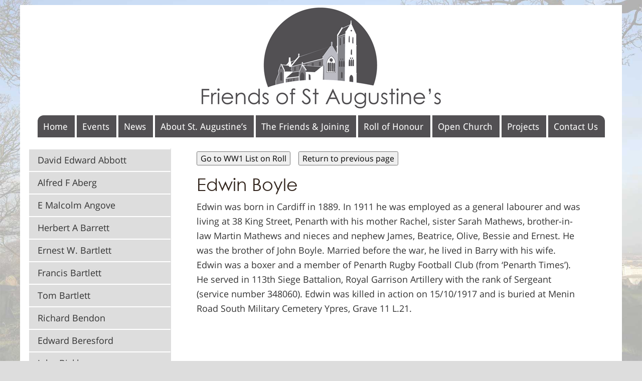

--- FILE ---
content_type: text/html; charset=UTF-8
request_url: https://www.friendsofstaugustines.org/ww1-mini-histories/edwin-boyle/
body_size: 16714
content:

<!DOCTYPE html>
<html lang="en">
<head>

	<meta charset="utf-8">

	<!-- Turns compatibilty mode off in IE browsers. Conditional as tag fails to validate -->

	
	<title> &raquo; Edwin Boyle</title>

	<meta name="viewport" content="width=device-width, initial-scale=1.0, maximum-scale=1.0" />

	<meta http-equiv="Content-Type" content="text/html; charset=UTF-8" />


	<!-- Favicon PNG -->

	<link rel="icon" type="image/png" href="https://www.friendsofstaugustines.org/wordpress/wp-content/themes/StAugustines-HTML5/images/favicon.png" />

	<!-- RSS -->

	<link rel="alternate" title="RSS .92" href="https://www.friendsofstaugustines.org/feed/rss/" />

	<link rel="alternate" type="application/rss+xml" title="Friends of St Augustine&#039;s Penarth, Wales RSS Feed" href="https://www.friendsofstaugustines.org/feed/" />

	<link rel="alternate" type="application/atom+xml" title="Atom 0.3" href="https://www.friendsofstaugustines.org/feed/atom/" />

	<link rel="pingback" href="https://www.friendsofstaugustines.org/wordpress/xmlrpc.php" />

	<!-- CSS with Media Queries -->

	<!-- MAXIMUM screen size 639px -->

	<link rel="stylesheet" href="https://www.friendsofstaugustines.org/wordpress/wp-content/themes/StAugustines-HTML5/639.css" media="only screen and (max-width: 639px)" />

	<!-- MINIMUM width 640 px and MAXIMUM 1199 px -->

	<link rel="stylesheet" href="https://www.friendsofstaugustines.org/wordpress/wp-content/themes/StAugustines-HTML5/640-1199.css" media="only screen and (min-width: 640px) and (max-width: 1199px)" />

	<!-- MINIMUM Screen width 1200 px - NORMAL DESKTOP -->

	<link rel="stylesheet" href="https://www.friendsofstaugustines.org/wordpress/wp-content/themes/StAugustines-HTML5/style.css" media="screen and (min-width : 1200px)" />


	<!-- For Browser IE8 which does not support media queries, deliver the normal style sheet without media queries -->

<!--[if IE 8]>

<link rel="stylesheet" href="https://www.friendsofstaugustines.org/wordpress/wp-content/themes/StAugustines-HTML5/style.css" type="text/css" media="screen"  />

<![endif]-->



<!-- For Browsers less than IE8, deliver normal style sheet without media queries -->

<!--[if lt IE 8]>
<link rel="stylesheet" href="https://www.friendsofstaugustines.org/wordpress/wp-content/themes/StAugustines-HTML5/style.css" type="text/css" media="screen" />
<![endif]-->




<!-- HTML 5 Compatibility JS for earlier than IE9 -->

<!--[if lt IE 9]>
<script src="https://www.friendsofstaugustines.org/wordpress/wp-content/themes/StAugustines-HTML5/scripts/html5shiv.js"></script>
<![endif]-->



<meta name='robots' content='max-image-preview:large' />
<script type="text/javascript">
window._wpemojiSettings = {"baseUrl":"https:\/\/s.w.org\/images\/core\/emoji\/14.0.0\/72x72\/","ext":".png","svgUrl":"https:\/\/s.w.org\/images\/core\/emoji\/14.0.0\/svg\/","svgExt":".svg","source":{"concatemoji":"https:\/\/www.friendsofstaugustines.org\/wordpress\/wp-includes\/js\/wp-emoji-release.min.js?ver=323ac5dca03b8a21b77a7af601dbb44b"}};
/*! This file is auto-generated */
!function(i,n){var o,s,e;function c(e){try{var t={supportTests:e,timestamp:(new Date).valueOf()};sessionStorage.setItem(o,JSON.stringify(t))}catch(e){}}function p(e,t,n){e.clearRect(0,0,e.canvas.width,e.canvas.height),e.fillText(t,0,0);var t=new Uint32Array(e.getImageData(0,0,e.canvas.width,e.canvas.height).data),r=(e.clearRect(0,0,e.canvas.width,e.canvas.height),e.fillText(n,0,0),new Uint32Array(e.getImageData(0,0,e.canvas.width,e.canvas.height).data));return t.every(function(e,t){return e===r[t]})}function u(e,t,n){switch(t){case"flag":return n(e,"\ud83c\udff3\ufe0f\u200d\u26a7\ufe0f","\ud83c\udff3\ufe0f\u200b\u26a7\ufe0f")?!1:!n(e,"\ud83c\uddfa\ud83c\uddf3","\ud83c\uddfa\u200b\ud83c\uddf3")&&!n(e,"\ud83c\udff4\udb40\udc67\udb40\udc62\udb40\udc65\udb40\udc6e\udb40\udc67\udb40\udc7f","\ud83c\udff4\u200b\udb40\udc67\u200b\udb40\udc62\u200b\udb40\udc65\u200b\udb40\udc6e\u200b\udb40\udc67\u200b\udb40\udc7f");case"emoji":return!n(e,"\ud83e\udef1\ud83c\udffb\u200d\ud83e\udef2\ud83c\udfff","\ud83e\udef1\ud83c\udffb\u200b\ud83e\udef2\ud83c\udfff")}return!1}function f(e,t,n){var r="undefined"!=typeof WorkerGlobalScope&&self instanceof WorkerGlobalScope?new OffscreenCanvas(300,150):i.createElement("canvas"),a=r.getContext("2d",{willReadFrequently:!0}),o=(a.textBaseline="top",a.font="600 32px Arial",{});return e.forEach(function(e){o[e]=t(a,e,n)}),o}function t(e){var t=i.createElement("script");t.src=e,t.defer=!0,i.head.appendChild(t)}"undefined"!=typeof Promise&&(o="wpEmojiSettingsSupports",s=["flag","emoji"],n.supports={everything:!0,everythingExceptFlag:!0},e=new Promise(function(e){i.addEventListener("DOMContentLoaded",e,{once:!0})}),new Promise(function(t){var n=function(){try{var e=JSON.parse(sessionStorage.getItem(o));if("object"==typeof e&&"number"==typeof e.timestamp&&(new Date).valueOf()<e.timestamp+604800&&"object"==typeof e.supportTests)return e.supportTests}catch(e){}return null}();if(!n){if("undefined"!=typeof Worker&&"undefined"!=typeof OffscreenCanvas&&"undefined"!=typeof URL&&URL.createObjectURL&&"undefined"!=typeof Blob)try{var e="postMessage("+f.toString()+"("+[JSON.stringify(s),u.toString(),p.toString()].join(",")+"));",r=new Blob([e],{type:"text/javascript"}),a=new Worker(URL.createObjectURL(r),{name:"wpTestEmojiSupports"});return void(a.onmessage=function(e){c(n=e.data),a.terminate(),t(n)})}catch(e){}c(n=f(s,u,p))}t(n)}).then(function(e){for(var t in e)n.supports[t]=e[t],n.supports.everything=n.supports.everything&&n.supports[t],"flag"!==t&&(n.supports.everythingExceptFlag=n.supports.everythingExceptFlag&&n.supports[t]);n.supports.everythingExceptFlag=n.supports.everythingExceptFlag&&!n.supports.flag,n.DOMReady=!1,n.readyCallback=function(){n.DOMReady=!0}}).then(function(){return e}).then(function(){var e;n.supports.everything||(n.readyCallback(),(e=n.source||{}).concatemoji?t(e.concatemoji):e.wpemoji&&e.twemoji&&(t(e.twemoji),t(e.wpemoji)))}))}((window,document),window._wpemojiSettings);
</script>
<style type="text/css">
img.wp-smiley,
img.emoji {
	display: inline !important;
	border: none !important;
	box-shadow: none !important;
	height: 1em !important;
	width: 1em !important;
	margin: 0 0.07em !important;
	vertical-align: -0.1em !important;
	background: none !important;
	padding: 0 !important;
}
</style>
	<link rel='stylesheet' id='wp-block-library-css' href='https://www.friendsofstaugustines.org/wordpress/wp-includes/css/dist/block-library/style.min.css?ver=323ac5dca03b8a21b77a7af601dbb44b' type='text/css' media='all' />
<style id='classic-theme-styles-inline-css' type='text/css'>
/*! This file is auto-generated */
.wp-block-button__link{color:#fff;background-color:#32373c;border-radius:9999px;box-shadow:none;text-decoration:none;padding:calc(.667em + 2px) calc(1.333em + 2px);font-size:1.125em}.wp-block-file__button{background:#32373c;color:#fff;text-decoration:none}
</style>
<style id='global-styles-inline-css' type='text/css'>
body{--wp--preset--color--black: #000000;--wp--preset--color--cyan-bluish-gray: #abb8c3;--wp--preset--color--white: #ffffff;--wp--preset--color--pale-pink: #f78da7;--wp--preset--color--vivid-red: #cf2e2e;--wp--preset--color--luminous-vivid-orange: #ff6900;--wp--preset--color--luminous-vivid-amber: #fcb900;--wp--preset--color--light-green-cyan: #7bdcb5;--wp--preset--color--vivid-green-cyan: #00d084;--wp--preset--color--pale-cyan-blue: #8ed1fc;--wp--preset--color--vivid-cyan-blue: #0693e3;--wp--preset--color--vivid-purple: #9b51e0;--wp--preset--gradient--vivid-cyan-blue-to-vivid-purple: linear-gradient(135deg,rgba(6,147,227,1) 0%,rgb(155,81,224) 100%);--wp--preset--gradient--light-green-cyan-to-vivid-green-cyan: linear-gradient(135deg,rgb(122,220,180) 0%,rgb(0,208,130) 100%);--wp--preset--gradient--luminous-vivid-amber-to-luminous-vivid-orange: linear-gradient(135deg,rgba(252,185,0,1) 0%,rgba(255,105,0,1) 100%);--wp--preset--gradient--luminous-vivid-orange-to-vivid-red: linear-gradient(135deg,rgba(255,105,0,1) 0%,rgb(207,46,46) 100%);--wp--preset--gradient--very-light-gray-to-cyan-bluish-gray: linear-gradient(135deg,rgb(238,238,238) 0%,rgb(169,184,195) 100%);--wp--preset--gradient--cool-to-warm-spectrum: linear-gradient(135deg,rgb(74,234,220) 0%,rgb(151,120,209) 20%,rgb(207,42,186) 40%,rgb(238,44,130) 60%,rgb(251,105,98) 80%,rgb(254,248,76) 100%);--wp--preset--gradient--blush-light-purple: linear-gradient(135deg,rgb(255,206,236) 0%,rgb(152,150,240) 100%);--wp--preset--gradient--blush-bordeaux: linear-gradient(135deg,rgb(254,205,165) 0%,rgb(254,45,45) 50%,rgb(107,0,62) 100%);--wp--preset--gradient--luminous-dusk: linear-gradient(135deg,rgb(255,203,112) 0%,rgb(199,81,192) 50%,rgb(65,88,208) 100%);--wp--preset--gradient--pale-ocean: linear-gradient(135deg,rgb(255,245,203) 0%,rgb(182,227,212) 50%,rgb(51,167,181) 100%);--wp--preset--gradient--electric-grass: linear-gradient(135deg,rgb(202,248,128) 0%,rgb(113,206,126) 100%);--wp--preset--gradient--midnight: linear-gradient(135deg,rgb(2,3,129) 0%,rgb(40,116,252) 100%);--wp--preset--font-size--small: 13px;--wp--preset--font-size--medium: 20px;--wp--preset--font-size--large: 36px;--wp--preset--font-size--x-large: 42px;--wp--preset--spacing--20: 0.44rem;--wp--preset--spacing--30: 0.67rem;--wp--preset--spacing--40: 1rem;--wp--preset--spacing--50: 1.5rem;--wp--preset--spacing--60: 2.25rem;--wp--preset--spacing--70: 3.38rem;--wp--preset--spacing--80: 5.06rem;--wp--preset--shadow--natural: 6px 6px 9px rgba(0, 0, 0, 0.2);--wp--preset--shadow--deep: 12px 12px 50px rgba(0, 0, 0, 0.4);--wp--preset--shadow--sharp: 6px 6px 0px rgba(0, 0, 0, 0.2);--wp--preset--shadow--outlined: 6px 6px 0px -3px rgba(255, 255, 255, 1), 6px 6px rgba(0, 0, 0, 1);--wp--preset--shadow--crisp: 6px 6px 0px rgba(0, 0, 0, 1);}:where(.is-layout-flex){gap: 0.5em;}:where(.is-layout-grid){gap: 0.5em;}body .is-layout-flow > .alignleft{float: left;margin-inline-start: 0;margin-inline-end: 2em;}body .is-layout-flow > .alignright{float: right;margin-inline-start: 2em;margin-inline-end: 0;}body .is-layout-flow > .aligncenter{margin-left: auto !important;margin-right: auto !important;}body .is-layout-constrained > .alignleft{float: left;margin-inline-start: 0;margin-inline-end: 2em;}body .is-layout-constrained > .alignright{float: right;margin-inline-start: 2em;margin-inline-end: 0;}body .is-layout-constrained > .aligncenter{margin-left: auto !important;margin-right: auto !important;}body .is-layout-constrained > :where(:not(.alignleft):not(.alignright):not(.alignfull)){max-width: var(--wp--style--global--content-size);margin-left: auto !important;margin-right: auto !important;}body .is-layout-constrained > .alignwide{max-width: var(--wp--style--global--wide-size);}body .is-layout-flex{display: flex;}body .is-layout-flex{flex-wrap: wrap;align-items: center;}body .is-layout-flex > *{margin: 0;}body .is-layout-grid{display: grid;}body .is-layout-grid > *{margin: 0;}:where(.wp-block-columns.is-layout-flex){gap: 2em;}:where(.wp-block-columns.is-layout-grid){gap: 2em;}:where(.wp-block-post-template.is-layout-flex){gap: 1.25em;}:where(.wp-block-post-template.is-layout-grid){gap: 1.25em;}.has-black-color{color: var(--wp--preset--color--black) !important;}.has-cyan-bluish-gray-color{color: var(--wp--preset--color--cyan-bluish-gray) !important;}.has-white-color{color: var(--wp--preset--color--white) !important;}.has-pale-pink-color{color: var(--wp--preset--color--pale-pink) !important;}.has-vivid-red-color{color: var(--wp--preset--color--vivid-red) !important;}.has-luminous-vivid-orange-color{color: var(--wp--preset--color--luminous-vivid-orange) !important;}.has-luminous-vivid-amber-color{color: var(--wp--preset--color--luminous-vivid-amber) !important;}.has-light-green-cyan-color{color: var(--wp--preset--color--light-green-cyan) !important;}.has-vivid-green-cyan-color{color: var(--wp--preset--color--vivid-green-cyan) !important;}.has-pale-cyan-blue-color{color: var(--wp--preset--color--pale-cyan-blue) !important;}.has-vivid-cyan-blue-color{color: var(--wp--preset--color--vivid-cyan-blue) !important;}.has-vivid-purple-color{color: var(--wp--preset--color--vivid-purple) !important;}.has-black-background-color{background-color: var(--wp--preset--color--black) !important;}.has-cyan-bluish-gray-background-color{background-color: var(--wp--preset--color--cyan-bluish-gray) !important;}.has-white-background-color{background-color: var(--wp--preset--color--white) !important;}.has-pale-pink-background-color{background-color: var(--wp--preset--color--pale-pink) !important;}.has-vivid-red-background-color{background-color: var(--wp--preset--color--vivid-red) !important;}.has-luminous-vivid-orange-background-color{background-color: var(--wp--preset--color--luminous-vivid-orange) !important;}.has-luminous-vivid-amber-background-color{background-color: var(--wp--preset--color--luminous-vivid-amber) !important;}.has-light-green-cyan-background-color{background-color: var(--wp--preset--color--light-green-cyan) !important;}.has-vivid-green-cyan-background-color{background-color: var(--wp--preset--color--vivid-green-cyan) !important;}.has-pale-cyan-blue-background-color{background-color: var(--wp--preset--color--pale-cyan-blue) !important;}.has-vivid-cyan-blue-background-color{background-color: var(--wp--preset--color--vivid-cyan-blue) !important;}.has-vivid-purple-background-color{background-color: var(--wp--preset--color--vivid-purple) !important;}.has-black-border-color{border-color: var(--wp--preset--color--black) !important;}.has-cyan-bluish-gray-border-color{border-color: var(--wp--preset--color--cyan-bluish-gray) !important;}.has-white-border-color{border-color: var(--wp--preset--color--white) !important;}.has-pale-pink-border-color{border-color: var(--wp--preset--color--pale-pink) !important;}.has-vivid-red-border-color{border-color: var(--wp--preset--color--vivid-red) !important;}.has-luminous-vivid-orange-border-color{border-color: var(--wp--preset--color--luminous-vivid-orange) !important;}.has-luminous-vivid-amber-border-color{border-color: var(--wp--preset--color--luminous-vivid-amber) !important;}.has-light-green-cyan-border-color{border-color: var(--wp--preset--color--light-green-cyan) !important;}.has-vivid-green-cyan-border-color{border-color: var(--wp--preset--color--vivid-green-cyan) !important;}.has-pale-cyan-blue-border-color{border-color: var(--wp--preset--color--pale-cyan-blue) !important;}.has-vivid-cyan-blue-border-color{border-color: var(--wp--preset--color--vivid-cyan-blue) !important;}.has-vivid-purple-border-color{border-color: var(--wp--preset--color--vivid-purple) !important;}.has-vivid-cyan-blue-to-vivid-purple-gradient-background{background: var(--wp--preset--gradient--vivid-cyan-blue-to-vivid-purple) !important;}.has-light-green-cyan-to-vivid-green-cyan-gradient-background{background: var(--wp--preset--gradient--light-green-cyan-to-vivid-green-cyan) !important;}.has-luminous-vivid-amber-to-luminous-vivid-orange-gradient-background{background: var(--wp--preset--gradient--luminous-vivid-amber-to-luminous-vivid-orange) !important;}.has-luminous-vivid-orange-to-vivid-red-gradient-background{background: var(--wp--preset--gradient--luminous-vivid-orange-to-vivid-red) !important;}.has-very-light-gray-to-cyan-bluish-gray-gradient-background{background: var(--wp--preset--gradient--very-light-gray-to-cyan-bluish-gray) !important;}.has-cool-to-warm-spectrum-gradient-background{background: var(--wp--preset--gradient--cool-to-warm-spectrum) !important;}.has-blush-light-purple-gradient-background{background: var(--wp--preset--gradient--blush-light-purple) !important;}.has-blush-bordeaux-gradient-background{background: var(--wp--preset--gradient--blush-bordeaux) !important;}.has-luminous-dusk-gradient-background{background: var(--wp--preset--gradient--luminous-dusk) !important;}.has-pale-ocean-gradient-background{background: var(--wp--preset--gradient--pale-ocean) !important;}.has-electric-grass-gradient-background{background: var(--wp--preset--gradient--electric-grass) !important;}.has-midnight-gradient-background{background: var(--wp--preset--gradient--midnight) !important;}.has-small-font-size{font-size: var(--wp--preset--font-size--small) !important;}.has-medium-font-size{font-size: var(--wp--preset--font-size--medium) !important;}.has-large-font-size{font-size: var(--wp--preset--font-size--large) !important;}.has-x-large-font-size{font-size: var(--wp--preset--font-size--x-large) !important;}
.wp-block-navigation a:where(:not(.wp-element-button)){color: inherit;}
:where(.wp-block-post-template.is-layout-flex){gap: 1.25em;}:where(.wp-block-post-template.is-layout-grid){gap: 1.25em;}
:where(.wp-block-columns.is-layout-flex){gap: 2em;}:where(.wp-block-columns.is-layout-grid){gap: 2em;}
.wp-block-pullquote{font-size: 1.5em;line-height: 1.6;}
</style>
<link rel='stylesheet' id='vfb-pro-css' href='https://www.friendsofstaugustines.org/wordpress/wp-content/plugins/vfb-pro/public/assets/css/vfb-style.min.css?ver=2019.05.10' type='text/css' media='all' />
<link rel='stylesheet' id='slb_core-css' href='https://www.friendsofstaugustines.org/wordpress/wp-content/plugins/simple-lightbox/client/css/app.css?ver=2.9.4' type='text/css' media='all' />
<script type='text/javascript' src='https://www.friendsofstaugustines.org/wordpress/wp-includes/js/jquery/jquery.min.js?ver=3.7.0' id='jquery-core-js'></script>
<script type='text/javascript' src='https://www.friendsofstaugustines.org/wordpress/wp-includes/js/jquery/jquery-migrate.min.js?ver=3.4.1' id='jquery-migrate-js'></script>
<script type='text/javascript' src='https://www.friendsofstaugustines.org/wordpress/wp-content/plugins/responsive-menu-pro/public/js/noscroll.js' id='responsive-menu-pro-noscroll-js'></script>
<link rel="https://api.w.org/" href="https://www.friendsofstaugustines.org/wp-json/" /><link rel="alternate" type="application/json" href="https://www.friendsofstaugustines.org/wp-json/wp/v2/pages/1597" /><link rel="EditURI" type="application/rsd+xml" title="RSD" href="https://www.friendsofstaugustines.org/wordpress/xmlrpc.php?rsd" />

<link rel="canonical" href="https://www.friendsofstaugustines.org/ww1-mini-histories/edwin-boyle/" />
<link rel='shortlink' href='https://www.friendsofstaugustines.org/?p=1597' />
<link rel="alternate" type="application/json+oembed" href="https://www.friendsofstaugustines.org/wp-json/oembed/1.0/embed?url=https%3A%2F%2Fwww.friendsofstaugustines.org%2Fww1-mini-histories%2Fedwin-boyle%2F" />
<link rel="alternate" type="text/xml+oembed" href="https://www.friendsofstaugustines.org/wp-json/oembed/1.0/embed?url=https%3A%2F%2Fwww.friendsofstaugustines.org%2Fww1-mini-histories%2Fedwin-boyle%2F&#038;format=xml" />
<style>button#responsive-menu-pro-button,
#responsive-menu-pro-container {
    display: none;
    -webkit-text-size-adjust: 100%;
}

#responsive-menu-pro-container {
    z-index: 99998;
}

@media screen and (max-width:1199px) {

    #responsive-menu-pro-container {
        display: block;
        position: fixed;
        top: 0;
        bottom: 0;        padding-bottom: 5px;
        margin-bottom: -5px;
        outline: 1px solid transparent;
        overflow-y: auto;
        overflow-x: hidden;
    }

    #responsive-menu-pro-container .responsive-menu-pro-search-box {
        width: 100%;
        padding: 0 2%;
        border-radius: 2px;
        height: 50px;
        -webkit-appearance: none;
    }

    #responsive-menu-pro-container.push-left,
    #responsive-menu-pro-container.slide-left {
        transform: translateX(-100%);
        -ms-transform: translateX(-100%);
        -webkit-transform: translateX(-100%);
        -moz-transform: translateX(-100%);
    }

    .responsive-menu-pro-open #responsive-menu-pro-container.push-left,
    .responsive-menu-pro-open #responsive-menu-pro-container.slide-left {
        transform: translateX(0);
        -ms-transform: translateX(0);
        -webkit-transform: translateX(0);
        -moz-transform: translateX(0);
    }

    #responsive-menu-pro-container.push-top,
    #responsive-menu-pro-container.slide-top {
        transform: translateY(-100%);
        -ms-transform: translateY(-100%);
        -webkit-transform: translateY(-100%);
        -moz-transform: translateY(-100%);
    }

    .responsive-menu-pro-open #responsive-menu-pro-container.push-top,
    .responsive-menu-pro-open #responsive-menu-pro-container.slide-top {
        transform: translateY(0);
        -ms-transform: translateY(0);
        -webkit-transform: translateY(0);
        -moz-transform: translateY(0);
    }

    #responsive-menu-pro-container.push-right,
    #responsive-menu-pro-container.slide-right {
        transform: translateX(100%);
        -ms-transform: translateX(100%);
        -webkit-transform: translateX(100%);
        -moz-transform: translateX(100%);
    }

    .responsive-menu-pro-open #responsive-menu-pro-container.push-right,
    .responsive-menu-pro-open #responsive-menu-pro-container.slide-right {
        transform: translateX(0);
        -ms-transform: translateX(0);
        -webkit-transform: translateX(0);
        -moz-transform: translateX(0);
    }

    #responsive-menu-pro-container.push-bottom,
    #responsive-menu-pro-container.slide-bottom {
        transform: translateY(100%);
        -ms-transform: translateY(100%);
        -webkit-transform: translateY(100%);
        -moz-transform: translateY(100%);
    }

    .responsive-menu-pro-open #responsive-menu-pro-container.push-bottom,
    .responsive-menu-pro-open #responsive-menu-pro-container.slide-bottom {
        transform: translateY(0);
        -ms-transform: translateY(0);
        -webkit-transform: translateY(0);
        -moz-transform: translateY(0);
    }

    #responsive-menu-pro-container,
    #responsive-menu-pro-container:before,
    #responsive-menu-pro-container:after,
    #responsive-menu-pro-container *,
    #responsive-menu-pro-container *:before,
    #responsive-menu-pro-container *:after {
        box-sizing: border-box;
        margin: 0;
        padding: 0;
    }

    #responsive-menu-pro-container #responsive-menu-pro-search-box,
    #responsive-menu-pro-container #responsive-menu-pro-additional-content,
    #responsive-menu-pro-container #responsive-menu-pro-title {
        padding: 25px 5%;
    }

    #responsive-menu-pro-container #responsive-menu-pro,
    #responsive-menu-pro-container #responsive-menu-pro ul {
        width: 100%;
   }

    #responsive-menu-pro-container #responsive-menu-pro ul.responsive-menu-pro-submenu {
        display: none;
    }

    #responsive-menu-pro-container #responsive-menu-pro ul.responsive-menu-pro-submenu.responsive-menu-pro-submenu-open {
     display: block;
    }        #responsive-menu-pro-container #responsive-menu-pro ul.responsive-menu-pro-submenu-depth-1 a.responsive-menu-pro-item-link {
            padding-left:10%;
        }

        #responsive-menu-pro-container #responsive-menu-pro ul.responsive-menu-pro-submenu-depth-2 a.responsive-menu-pro-item-link {
            padding-left:15%;
        }

        #responsive-menu-pro-container #responsive-menu-pro ul.responsive-menu-pro-submenu-depth-3 a.responsive-menu-pro-item-link {
            padding-left:20%;
        }

        #responsive-menu-pro-container #responsive-menu-pro ul.responsive-menu-pro-submenu-depth-4 a.responsive-menu-pro-item-link {
            padding-left:25%;
        }

        #responsive-menu-pro-container #responsive-menu-pro ul.responsive-menu-pro-submenu-depth-5 a.responsive-menu-pro-item-link {
            padding-left:30%;
        }
    #responsive-menu-pro-container li.responsive-menu-pro-item {
        width: 100%;
        list-style: none;
    }

    #responsive-menu-pro-container li.responsive-menu-pro-item a {
        width: 100%;
        display: block;
        text-decoration: none;
        position: relative;
    }

    #responsive-menu-pro-container #responsive-menu-pro li.responsive-menu-pro-item a {            padding: 0 5%;    }

    #responsive-menu-pro-container .responsive-menu-pro-submenu li.responsive-menu-pro-item a {            padding: 0 5%;    }


    #responsive-menu-pro-container li.responsive-menu-pro-item a .glyphicon,
    #responsive-menu-pro-container li.responsive-menu-pro-item a .fab,
    #responsive-menu-pro-container li.responsive-menu-pro-item a .fas {
        margin-right: 15px;
    }

    #responsive-menu-pro-container li.responsive-menu-pro-item a .responsive-menu-pro-subarrow {
        position: absolute;
        top: 0;
        bottom: 0;
        text-align: center;
        overflow: hidden;
    }

    #responsive-menu-pro-container li.responsive-menu-pro-item a .responsive-menu-pro-subarrow .glyphicon,
    #responsive-menu-pro-container li.responsive-menu-pro-item a .responsive-menu-pro-subarrow .fab,
    #responsive-menu-pro-container li.responsive-menu-pro-item a .responsive-menu-pro-subarrow .fas {
        margin-right: 0;
    }

    button#responsive-menu-pro-button .responsive-menu-pro-button-icon-inactive {
        display: none;
    }

    button#responsive-menu-pro-button {
        z-index: 99999;
        display: none;
        overflow: hidden;
        outline: none;
    }

    button#responsive-menu-pro-button img {
        max-width: 100%;
    }

    .responsive-menu-pro-label {
        display: inline-block;
        font-weight: 600;
        margin: 0 5px;
        vertical-align: middle;
        pointer-events: none;
    }

    .responsive-menu-pro-accessible {
        display: inline-block;
    }

    .responsive-menu-pro-accessible .responsive-menu-pro-box {
        display: inline-block;
        vertical-align: middle;
    }

    .responsive-menu-pro-label.responsive-menu-pro-label-top,
    .responsive-menu-pro-label.responsive-menu-pro-label-bottom {
        display: block;
        margin: 0 auto;
    }

    button#responsive-menu-pro-button {
        padding: 0 0;
        display: inline-block;
        cursor: pointer;
        transition-property: opacity, filter;
        transition-duration: 0.15s;
        transition-timing-function: linear;
        font: inherit;
        color: inherit;
        text-transform: none;
        background-color: transparent;
        border: 0;
        margin: 0;
    }

    .responsive-menu-pro-box {
        width:30px;
        height:18px;
        display: inline-block;
        position: relative;
    }

    .responsive-menu-pro-inner {
        display: block;
        top: 50%;
        margin-top:-1px;
    }

    .responsive-menu-pro-inner,
    .responsive-menu-pro-inner::before,
    .responsive-menu-pro-inner::after {
        width:30px;
        height:2px;
        background-color:#ffffff;
        border-radius: 4px;
        position: absolute;
        transition-property: transform;
        transition-duration: 0.15s;
        transition-timing-function: ease;
    }

    .responsive-menu-pro-open .responsive-menu-pro-inner,
    .responsive-menu-pro-open .responsive-menu-pro-inner::before,
    .responsive-menu-pro-open .responsive-menu-pro-inner::after {
        background-color:#ffffff;
    }

    button#responsive-menu-pro-button:hover .responsive-menu-pro-inner,
    button#responsive-menu-pro-button:hover .responsive-menu-pro-inner::before,
    button#responsive-menu-pro-button:hover .responsive-menu-pro-inner::after,
    button#responsive-menu-pro-button:hover .responsive-menu-pro-open .responsive-menu-pro-inner,
    button#responsive-menu-pro-button:hover .responsive-menu-pro-open .responsive-menu-pro-inner::before,
    button#responsive-menu-pro-button:hover .responsive-menu-pro-open .responsive-menu-pro-inner::after,
    button#responsive-menu-pro-button:focus .responsive-menu-pro-inner,
    button#responsive-menu-pro-button:focus .responsive-menu-pro-inner::before,
    button#responsive-menu-pro-button:focus .responsive-menu-pro-inner::after,
    button#responsive-menu-pro-button:focus .responsive-menu-pro-open .responsive-menu-pro-inner,
    button#responsive-menu-pro-button:focus .responsive-menu-pro-open .responsive-menu-pro-inner::before,
    button#responsive-menu-pro-button:focus .responsive-menu-pro-open .responsive-menu-pro-inner::after {
        background-color:#ffffff;
    }

    .responsive-menu-pro-inner::before,
    .responsive-menu-pro-inner::after {
        content: "";
        display: block;
    }

    .responsive-menu-pro-inner::before {
        top:-8px;
    }

    .responsive-menu-pro-inner::after {
        bottom:-8px;
    }.responsive-menu-pro-slider .responsive-menu-pro-inner {
    top:1px;
}

.responsive-menu-pro-slider .responsive-menu-pro-inner::before {
    top:8px;
    transition-property: transform, opacity;
    transition-timing-function: ease;
    transition-duration: 0.2s;
}

.responsive-menu-pro-slider .responsive-menu-pro-inner::after {
    top:16px;
}

.responsive-menu-pro-slider.is-active .responsive-menu-pro-inner {
    transform: translate3d(0,8px, 0) rotate(45deg);
}

.responsive-menu-pro-slider.is-active .responsive-menu-pro-inner::before {
    transform: rotate(-45deg) translate3d(-4.2857142857143px,-6px, 0);
    opacity: 0;
}

.responsive-menu-pro-slider.is-active .responsive-menu-pro-inner::after {
    transform: translate3d(0,-16px, 0) rotate(-90deg);
}
    button#responsive-menu-pro-button {
        width:60px;
        height:60px;
        position:fixed;
        top:10px;right:10px;
        display: inline-block;
        transition: transform 0.5s, background-color 0.5s;           background:rgba(22, 69, 139, 1);    }        .responsive-menu-pro-open button#responsive-menu-pro-button:hover,
        .responsive-menu-pro-open button#responsive-menu-pro-button:focus,
        button#responsive-menu-pro-button:hover,
        button#responsive-menu-pro-button:focus {
            background:rgba(22, 69, 139, 1);
         }        .responsive-menu-pro-open button#responsive-menu-pro-button {
            background:rgba(22, 69, 139, 1);
         }
    button#responsive-menu-pro-button .responsive-menu-pro-box {
        color:#ffffff;
        pointer-events: none;
    }

    .responsive-menu-pro-open button#responsive-menu-pro-button .responsive-menu-pro-box {
        color:#ffffff;
    }

    .responsive-menu-pro-label {
        color:#ffffff;
        font-size:12px;
        line-height:15px;            font-family: 'LatoWebSemibold';        pointer-events: none;
    }

    .responsive-menu-pro-label .responsive-menu-pro-button-text-open {
        display: none;
    }        html.responsive-menu-pro-open {
            cursor: pointer;
        }

        html.responsive-menu-pro-open #responsive-menu-pro-container {
            cursor: initial;
        }
    .responsive-menu-pro-fade-top #responsive-menu-pro-container,
    .responsive-menu-pro-fade-left #responsive-menu-pro-container,
    .responsive-menu-pro-fade-right #responsive-menu-pro-container,
    .responsive-menu-pro-fade-bottom #responsive-menu-pro-container {
        display: none;
    }
    #responsive-menu-pro-container {
        width:80%;left: 0;        transition: transform 0.5s;
        text-align:left;            max-width:400px;            min-width:250px;            font-family:'century_gothicregular';    }

    #responsive-menu-pro-container #responsive-menu-pro-wrapper {
        background:rgba(22, 69, 139, 1);
    }

    #responsive-menu-pro-container #responsive-menu-pro-additional-content {
        color:#ffffff;
    }

    #responsive-menu-pro-container .responsive-menu-pro-search-box {
        background:#ffffff;
        border: 2px solid #dadada;
        color:#333333;
    }

    #responsive-menu-pro-container .responsive-menu-pro-search-box:-ms-input-placeholder {
        color:#c7c7cd;
    }

    #responsive-menu-pro-container .responsive-menu-pro-search-box::-webkit-input-placeholder {
        color:#c7c7cd;
    }

    #responsive-menu-pro-container .responsive-menu-pro-search-box:-moz-placeholder {
        color:#c7c7cd;
        opacity: 1;
    }

    #responsive-menu-pro-container .responsive-menu-pro-search-box::-moz-placeholder {
        color:#c7c7cd;
        opacity: 1;
    }

    #responsive-menu-pro-container .responsive-menu-pro-item-link,
    #responsive-menu-pro-container #responsive-menu-pro-title,
    #responsive-menu-pro-container .responsive-menu-pro-subarrow {
        transition: background-color 0.5s,
                    border-color 0.5s,
                    color 0.5s;
    }

    #responsive-menu-pro-container #responsive-menu-pro-title {
        background-color:rgba(22, 69, 139, 1);
        color:#ffffff;
        font-size:0px;
        text-align:left;
    }

    #responsive-menu-pro-container #responsive-menu-pro-title a {
        color:#ffffff;
        font-size:0px;
        text-decoration: none;
    }

    #responsive-menu-pro-container #responsive-menu-pro-title a:hover {
        color:#ffffff;
    }

    #responsive-menu-pro-container #responsive-menu-pro-title:hover {
        background-color:rgba(22, 69, 139, 1);
        color:#ffffff;
    }

    #responsive-menu-pro-container #responsive-menu-pro-title:hover a {
        color:#ffffff;
    }

    #responsive-menu-pro-container #responsive-menu-pro-title #responsive-menu-pro-title-image {
        display: inline-block;
        vertical-align: middle;
        max-width: 100%;
        margin-bottom: 15px;
    }

    #responsive-menu-pro-container #responsive-menu-pro-title #responsive-menu-pro-title-image img {        max-width: 100%;
    }

    #responsive-menu-pro-container #responsive-menu-pro > li.responsive-menu-pro-item:first-child > a {
        border-top:1px solid rgba(255, 255, 255, 1);
    }

    #responsive-menu-pro-container #responsive-menu-pro li.responsive-menu-pro-item .responsive-menu-pro-item-link {
        font-size:18px;
    }

    #responsive-menu-pro-container #responsive-menu-pro li.responsive-menu-pro-item a {
        line-height:40px;
        border-bottom:1px solid rgba(255, 255, 255, 1);
        color:rgba(255, 255, 255, 1);
        background-color:rgba(22, 69, 139, 1);            word-wrap: break-word;
            height: auto;
            padding-right:40px;    }

    #responsive-menu-pro-container #responsive-menu-pro li.responsive-menu-pro-item a:hover,
    #responsive-menu-pro-container #responsive-menu-pro li.responsive-menu-pro-item a:focus {
        color:rgba(255, 255, 255, 1);
        background-color:rgba(102, 102, 102, 1);
        border-color:rgba(102, 102, 102, 1);
    }

    #responsive-menu-pro-container #responsive-menu-pro li.responsive-menu-pro-item a:hover .responsive-menu-pro-subarrow,
    #responsive-menu-pro-container #responsive-menu-pro li.responsive-menu-pro-item a:focus .responsive-menu-pro-subarrow  {
        color:#ffffff;
        border-color:#3f3f3f;
        background-color:rgba(102, 102, 102, 1);
    }

    #responsive-menu-pro-container #responsive-menu-pro li.responsive-menu-pro-item a:hover .responsive-menu-pro-subarrow.responsive-menu-pro-subarrow-active,
    #responsive-menu-pro-container #responsive-menu-pro li.responsive-menu-pro-item a:focus .responsive-menu-pro-subarrow.responsive-menu-pro-subarrow-active {
        color:#ffffff;
        border-color:#3f3f3f;
        background-color:#3f3f3f;
    }

    #responsive-menu-pro-container #responsive-menu-pro li.responsive-menu-pro-item a .responsive-menu-pro-subarrow {right: 0;
        height:39px;
        line-height:39px;
        width:40px;
        color:rgba(255, 255, 255, 0.97);        border-left:1px solid #212121;        background-color:rgba(22, 69, 139, 1);
    }

    #responsive-menu-pro-container #responsive-menu-pro li.responsive-menu-pro-item a .responsive-menu-pro-subarrow.responsive-menu-pro-subarrow-active {
        color:#ffffff;
        border-color:#212121;
        background-color:#212121;
    }

    #responsive-menu-pro-container #responsive-menu-pro li.responsive-menu-pro-item a .responsive-menu-pro-subarrow.responsive-menu-pro-subarrow-active:hover,
    #responsive-menu-pro-container #responsive-menu-pro li.responsive-menu-pro-item a .responsive-menu-pro-subarrow.responsive-menu-pro-subarrow-active:focus  {
        color:#ffffff;
        border-color:#3f3f3f;
        background-color:#3f3f3f;
    }

    #responsive-menu-pro-container #responsive-menu-pro li.responsive-menu-pro-item a .responsive-menu-pro-subarrow:hover,
    #responsive-menu-pro-container #responsive-menu-pro li.responsive-menu-pro-item a .responsive-menu-pro-subarrow:focus {
        color:#ffffff;
        border-color:#3f3f3f;
        background-color:rgba(102, 102, 102, 1);
    }

    #responsive-menu-pro-container #responsive-menu-pro li.responsive-menu-pro-item.responsive-menu-pro-current-item > .responsive-menu-pro-item-link {
        background-color:rgba(102, 102, 102, 1);
        color:#ffffff;
        border-color:rgba(102, 102, 102, 1);
    }

    #responsive-menu-pro-container #responsive-menu-pro li.responsive-menu-pro-item.responsive-menu-pro-current-item > .responsive-menu-pro-item-link:hover {
        background-color:rgba(102, 102, 102, 1);
        color:#ffffff;
        border-color:rgba(102, 102, 102, 1);
    }        #responsive-menu-pro-container #responsive-menu-pro ul.responsive-menu-pro-submenu li.responsive-menu-pro-item .responsive-menu-pro-item-link {                font-family:'century_gothicregular';            font-size:16px;
            text-align:left;
        }

        #responsive-menu-pro-container #responsive-menu-pro ul.responsive-menu-pro-submenu li.responsive-menu-pro-item a {                word-wrap: break-word;
                height: auto;
                padding-right:40px;            line-height:40px;
            border-bottom:1px solid rgba(255, 255, 255, 1);
            color:rgba(255, 255, 255, 1);
            background-color:rgba(153, 153, 153, 1);
        }

        #responsive-menu-pro-container #responsive-menu-pro ul.responsive-menu-pro-submenu li.responsive-menu-pro-item a:hover,
        #responsive-menu-pro-container #responsive-menu-pro ul.responsive-menu-pro-submenu li.responsive-menu-pro-item a:focus {
            color:#ffffff;
            background-color:rgba(153, 153, 153, 1);
            border-color:rgba(255, 255, 255, 1);
        }

        #responsive-menu-pro-container #responsive-menu-pro ul.responsive-menu-pro-submenu li.responsive-menu-pro-item a:hover .responsive-menu-pro-subarrow {
            color:#ffffff;
            border-color:rgba(22, 69, 139, 1);
            background-color:rgba(22, 69, 139, 1);
        }

        #responsive-menu-pro-container #responsive-menu-pro ul.responsive-menu-pro-submenu li.responsive-menu-pro-item a:hover .responsive-menu-pro-subarrow.responsive-menu-pro-subarrow-active {
            color:#ffffff;
            border-color:rgba(22, 69, 139, 1);
            background-color:rgba(22, 69, 139, 1);
        }

        #responsive-menu-pro-container #responsive-menu-pro ul.responsive-menu-pro-submenu li.responsive-menu-pro-item a .responsive-menu-pro-subarrow {                left:unset;
                right:0;           
            height:40px;
            line-height:40px;
            width:40px;
            color:#ffffff;                border-left:1px solid rgba(22, 69, 139, 1);
                border-right:unset;
            
            background-color:rgba(22, 69, 139, 1);
        }

        #responsive-menu-pro-container #responsive-menu-pro ul.responsive-menu-pro-submenu li.responsive-menu-pro-item a .responsive-menu-pro-subarrow.responsive-menu-pro-subarrow-active {
            color:#ffffff;
            border-color:rgba(22, 69, 139, 1);
            background-color:rgba(22, 69, 139, 1);
        }

        #responsive-menu-pro-container #responsive-menu-pro ul.responsive-menu-pro-submenu li.responsive-menu-pro-item a .responsive-menu-pro-subarrow.responsive-menu-pro-subarrow-active:hover {
            color:#ffffff;
            border-color:rgba(22, 69, 139, 1);
            background-color:rgba(22, 69, 139, 1);
        }

        #responsive-menu-pro-container #responsive-menu-pro ul.responsive-menu-pro-submenu li.responsive-menu-pro-item a .responsive-menu-pro-subarrow:hover {
            color:#ffffff;
            border-color:rgba(22, 69, 139, 1);
            background-color:rgba(22, 69, 139, 1);
        }

        #responsive-menu-pro-container #responsive-menu-pro ul.responsive-menu-pro-submenu li.responsive-menu-pro-item.responsive-menu-pro-current-item > .responsive-menu-pro-item-link {
            background-color:rgba(102, 102, 102, 1);
            color:#ffffff;
            border-color:rgba(102, 102, 102, 1);
        }

        #responsive-menu-pro-container #responsive-menu-pro ul.responsive-menu-pro-submenu li.responsive-menu-pro-item.responsive-menu-pro-current-item > .responsive-menu-pro-item-link:hover {
            background-color:rgba(102, 102, 102, 1);
            color:#ffffff;
            border-color:rgba(102, 102, 102, 1);
        }nav, #sidebar {
            display: none !important;
        }
}
</style><script>jQuery(document).ready(function($) {

    var ResponsiveMenuPro = {
        trigger: '#responsive-menu-pro-button',
        animationSpeed:500,
        breakpoint:1199,        isOpen: false,
        activeClass: 'is-active',
        container: '#responsive-menu-pro-container',
        openClass: 'responsive-menu-pro-open',
        activeArrow: '▲',
        inactiveArrow: '▼',
        wrapper: '#responsive-menu-pro-wrapper',
        linkElement: '.responsive-menu-pro-item-link',
        subMenuTransitionTime:200,
        originalHeight: '',
        openMenu: function() {
            $(this.trigger).addClass(this.activeClass);
            $('html').addClass(this.openClass);
            $('.responsive-menu-pro-button-icon-active').hide();
            $('.responsive-menu-pro-button-icon-inactive').show();                this.setWrapperTranslate();
            this.isOpen = true;
        },
        closeMenu: function() {
            $(this.trigger).removeClass(this.activeClass);
            $('html').removeClass(this.openClass);
            $('.responsive-menu-pro-button-icon-inactive').hide();
            $('.responsive-menu-pro-button-icon-active').show();                this.clearWrapperTranslate();
            $("#responsive-menu-pro > li").removeAttr('style');
            this.isOpen = false;
        },        triggerMenu: function() {
            this.isOpen ? this.closeMenu() : this.openMenu();
        },
        triggerSubArrow: function(subarrow) {
            var sub_menu = $(subarrow).parent().siblings('.responsive-menu-pro-submenu');
            var self = this;                        var top_siblings = sub_menu.parents('.responsive-menu-pro-item-has-children').last().siblings('.responsive-menu-pro-item-has-children');
                        var first_siblings = sub_menu.parents('.responsive-menu-pro-item-has-children').first().siblings('.responsive-menu-pro-item-has-children');                        top_siblings.children('.responsive-menu-pro-submenu').slideUp(self.subMenuTransitionTime, 'linear').removeClass('responsive-menu-pro-submenu-open');                        top_siblings.each(function() {
                            $(this).find('.responsive-menu-pro-subarrow').first().html(self.inactiveArrow);
                            $(this).find('.responsive-menu-pro-subarrow').first().removeClass('responsive-menu-pro-subarrow-active');
                        });                        first_siblings.children('.responsive-menu-pro-submenu').slideUp(self.subMenuTransitionTime, 'linear').removeClass('responsive-menu-pro-submenu-open');
                        first_siblings.each(function() {
                            $(this).find('.responsive-menu-pro-subarrow').first().html(self.inactiveArrow);
                            $(this).find('.responsive-menu-pro-subarrow').first().removeClass('responsive-menu-pro-subarrow-active');
                        });
                if(sub_menu.hasClass('responsive-menu-pro-submenu-open')) {
                    sub_menu.slideUp(self.subMenuTransitionTime, 'linear',function() {
                        $(this).css('display', '');
                    }).removeClass('responsive-menu-pro-submenu-open');
                    $(subarrow).html(this.inactiveArrow);
                    $(subarrow).removeClass('responsive-menu-pro-subarrow-active');
                } else {
                    sub_menu.slideDown(self.subMenuTransitionTime, 'linear').addClass('responsive-menu-pro-submenu-open');
                    $(subarrow).html(this.activeArrow);
                    $(subarrow).addClass('responsive-menu-pro-subarrow-active');
                }
        },
        menuHeight: function() {
            return $(this.container).height();
        },
        menuWidth: function() {
            return $(this.container).width();
        },
        wrapperHeight: function() {
            return $(this.wrapper).height();
        },            setWrapperTranslate: function() {
                switch('left') {
                    case 'left':
                        translate = 'translateX(' + this.menuWidth() + 'px)'; break;
                    case 'right':
                        translate = 'translateX(-' + this.menuWidth() + 'px)'; break;
                    case 'top':
                        translate = 'translateY(' + this.wrapperHeight() + 'px)'; break;
                    case 'bottom':
                        translate = 'translateY(-' + this.menuHeight() + 'px)'; break;
                }            },
            clearWrapperTranslate: function() {
                var self = this;            },
        init: function() {

            var self = this;
            $(this.trigger).on('click', function(e){
                e.stopPropagation();
                self.triggerMenu();
            });

            $(this.trigger).on( 'mouseup', function(){
                $(self.trigger).trigger('blur');
            });

            $('.responsive-menu-pro-subarrow').on('click', function(e) {
                e.preventDefault();
                e.stopPropagation();
                self.triggerSubArrow(this);
            });

            $(window).on( 'resize', function() {
                if($(window).width() >= self.breakpoint) {
                    if(self.isOpen){
                        self.closeMenu();
                    }
                    $('#responsive-menu-pro, .responsive-menu-pro-submenu').removeAttr('style');
                } else {                        if($('.responsive-menu-pro-open').length > 0){
                            self.setWrapperTranslate();
                        }                }
            });                $(this.linkElement).on('click', function(e) {
                    if($(window).width() < self.breakpoint) {

                        e.preventDefault();                            if($(this).is('.responsive-menu-pro-item-has-children > ' + self.linkElement)) {
                                return;
                            }
                        old_href = $(this).attr('href');
                        old_target = typeof $(this).attr('target') == 'undefined' ? '_self' : $(this).attr('target');

                        if(self.isOpen) {
                            if($(e.target).closest('.responsive-menu-pro-subarrow').length) {
                                return;
                            }
                            if(typeof old_href != 'undefined') {
                                self.closeMenu();
                                setTimeout(function() {
                                    window.open(old_href, old_target);
                                }, self.animationSpeed);
                            }
                        }
                    }
                });                $(document).on('click', 'body', function (e) {
                    if($(window).width() < self.breakpoint) {
                        if(self.isOpen) {
                            if (
                                $(e.target).closest('#responsive-menu-pro-container').length ||
                                $(e.target).closest('#responsive-menu-pro-button').length
                            ) {
                                return;
                            }
                        }
                        self.closeMenu();
                    }
                });                $('.responsive-menu-pro-item-has-children > ' + this.linkElement).on('click', function(e) {
                    if($(window).width() < self.breakpoint) {
                        e.preventDefault();
                        self.triggerSubArrow(
                            $(this).children('.responsive-menu-pro-subarrow').first()
                        );
                    }
                });
             /* Desktop menu : hide on scroll down / show on scroll Up */            $(this.trigger).on( 'mousedown', function(e){
                e.preventDefault();
                e.stopPropagation();
            });            if (jQuery('#responsive-menu-pro-button').css('display') != 'none') {

                $('#responsive-menu-pro-button,#responsive-menu-pro a.responsive-menu-pro-item-link,#responsive-menu-pro-wrapper input').on( 'focus', function() {
                    $(this).addClass('is-active');
                    $('html').addClass('responsive-menu-pro-open');
                    $('#responsive-menu-pro li').css({"opacity": "1", "margin-left": "0"});
                });

                $('a,input,button').on( 'focusout', function( event ) {
                    if ( ! $(this).parents('#responsive-menu-pro-container').length ) {
                        $('html').removeClass('responsive-menu-pro-open');
                        $('#responsive-menu-pro-button').removeClass('is-active');
                    }
                });
            } else {            }            $('#responsive-menu-pro a.responsive-menu-pro-item-link').on( 'keydown', function(event) {
                if ( [13,27,32,35,36,37,38,39,40].indexOf( event.keyCode) == -1) {
                    return;
                }
                var link = $(this);
                switch(event.keyCode) {
                    case 13:                        link.click();
                        break;
                    case 27:                        var dropdown = link.parent('li').parents('.responsive-menu-pro-submenu');
                        if ( dropdown.length > 0 ) {
                            dropdown.hide();
                            dropdown.prev().focus();
                        }
                        break;
                    case 32:                        var dropdown = link.parent('li').find('.responsive-menu-pro-submenu');
                        if ( dropdown.length > 0 ) {
                            dropdown.show();
                            dropdown.find('a, input, button, textarea').filter(':visible').first().focus();
                        }
                        break;
                    case 35:                        var dropdown = link.parent('li').find('.responsive-menu-pro-submenu');
                        if ( dropdown.length > 0 ) {
                            dropdown.hide();
                        }
                        $(this).parents('#responsive-menu-pro').find('a.responsive-menu-pro-item-link').filter(':visible').last().focus();
                        break;
                    case 36:                        var dropdown = link.parent('li').find('.responsive-menu-pro-submenu');
                        if( dropdown.length > 0 ) {
                            dropdown.hide();
                        }

                        $(this).parents('#responsive-menu-pro').find('a.responsive-menu-pro-item-link').filter(':visible').first().focus();
                        break;
                    case 37:
                        event.preventDefault();
                        event.stopPropagation();                        if ( link.parent('li').prevAll('li').filter(':visible').first().length == 0) {
                            link.parent('li').nextAll('li').filter(':visible').last().find('a').first().focus();
                        } else {
                            link.parent('li').prevAll('li').filter(':visible').first().find('a').first().focus();
                        }                        if ( link.parent('li').children('.responsive-menu-pro-submenu').length ) {
                            link.parent('li').children('.responsive-menu-pro-submenu').hide();
                        }
                        break;
                    case 38:                        var dropdown = link.parent('li').find('.responsive-menu-pro-submenu');
                        if( dropdown.length > 0 ) {
                            event.preventDefault();
                            event.stopPropagation();
                            dropdown.find('a, input, button, textarea').filter(':visible').first().focus();
                        } else {
                            if ( link.parent('li').prevAll('li').filter(':visible').first().length == 0) {
                                link.parent('li').nextAll('li').filter(':visible').last().find('a').first().focus();
                            } else {
                                link.parent('li').prevAll('li').filter(':visible').first().find('a').first().focus();
                            }
                        }
                        break;
                    case 39:
                        event.preventDefault();
                        event.stopPropagation();                        if( link.parent('li').nextAll('li').filter(':visible').first().length == 0) {
                            link.parent('li').prevAll('li').filter(':visible').last().find('a').first().focus();
                        } else {
                            link.parent('li').nextAll('li').filter(':visible').first().find('a').first().focus();
                        }                        if ( link.parent('li').children('.responsive-menu-pro-submenu').length ) {
                            link.parent('li').children('.responsive-menu-pro-submenu').hide();
                        }
                        break;
                    case 40:                        var dropdown = link.parent('li').find('.responsive-menu-pro-submenu');
                        if ( dropdown.length > 0 ) {
                            event.preventDefault();
                            event.stopPropagation();
                            dropdown.find('a, input, button, textarea').filter(':visible').first().focus();
                        } else {
                            if( link.parent('li').nextAll('li').filter(':visible').first().length == 0) {
                                link.parent('li').prevAll('li').filter(':visible').last().find('a').first().focus();
                            } else {
                                link.parent('li').nextAll('li').filter(':visible').first().find('a').first().focus();
                            }
                        }
                        break;
                    }
            });

        }
    };
    ResponsiveMenuPro.init();
});
</script>


<!-- Global site tag (gtag.js) - Google Analytics -->
<script async src="https://www.googletagmanager.com/gtag/js?id=UA-138006413-13"></script>
<script>
  window.dataLayer = window.dataLayer || [];
  function gtag(){dataLayer.push(arguments);}
  gtag('js', new Date());

  gtag('config', 'UA-138006413-13');
</script>




</head>


<body>


	<div id="outerwrap">


		<!-- Top Banner -->

		<header>

			<div id="topbannerlogo">

				<a href="https://www.friendsofstaugustines.org/"><img src="https://www.friendsofstaugustines.org/wordpress/wp-content/themes/StAugustines-HTML5/images/fosa-logo-heading.png" alt="Friends of St Augustine's Penarth" /></a>

				<h1><a href="https://www.friendsofstaugustines.org/">Friends of St Augustine&#039;s Penarth, Wales</a></h1>

				<div class="description">Friends of St Augustine&#039;s Penarth South Wales</div>

			</div>

		</header>


		<!-- End Top Banner -->


<div id="navwrap">

	<nav>

	<div class="navmenu"><ul id="menu-top-nav" class="menu"><li id="menu-item-2964" class="menu-item menu-item-type-post_type menu-item-object-page menu-item-home menu-item-2964"><a href="https://www.friendsofstaugustines.org/">Home</a></li>
<li id="menu-item-3002" class="menu-item menu-item-type-taxonomy menu-item-object-category menu-item-3002"><a href="https://www.friendsofstaugustines.org/category/events/">Events</a></li>
<li id="menu-item-3001" class="menu-item menu-item-type-taxonomy menu-item-object-category menu-item-3001"><a href="https://www.friendsofstaugustines.org/category/news/">News</a></li>
<li id="menu-item-2967" class="menu-item menu-item-type-post_type menu-item-object-page menu-item-2967"><a href="https://www.friendsofstaugustines.org/about-st-augustines/">About St. Augustine’s</a></li>
<li id="menu-item-2965" class="menu-item menu-item-type-post_type menu-item-object-page menu-item-2965"><a href="https://www.friendsofstaugustines.org/the-friends/">The Friends &#038; Joining</a></li>
<li id="menu-item-2972" class="menu-item menu-item-type-post_type menu-item-object-page menu-item-2972"><a href="https://www.friendsofstaugustines.org/roll-of-honour/">Roll of Honour</a></li>
<li id="menu-item-2970" class="menu-item menu-item-type-post_type menu-item-object-page menu-item-2970"><a href="https://www.friendsofstaugustines.org/open-days/">Open Church</a></li>
<li id="menu-item-2973" class="menu-item menu-item-type-post_type menu-item-object-page menu-item-2973"><a href="https://www.friendsofstaugustines.org/projects/">Projects</a></li>
<li id="menu-item-2971" class="menu-item menu-item-type-post_type menu-item-object-page menu-item-2971"><a href="https://www.friendsofstaugustines.org/contact-us/">Contact Us</a></li>
</ul></div>
	</nav>

</div>

<div id="sidebar"> 

	<ul>

		<li class="page_item page-item-1581"><a href="https://www.friendsofstaugustines.org/ww1-mini-histories/david-edward-abbott/">David Edward Abbott</a></li>
<li class="page_item page-item-1582"><a href="https://www.friendsofstaugustines.org/ww1-mini-histories/alfred-f-aberg/">Alfred F Aberg</a></li>
<li class="page_item page-item-1583"><a href="https://www.friendsofstaugustines.org/ww1-mini-histories/e-malcolm-angove/">E Malcolm Angove</a></li>
<li class="page_item page-item-1584"><a href="https://www.friendsofstaugustines.org/ww1-mini-histories/herbert-a-barrett/">Herbert A Barrett</a></li>
<li class="page_item page-item-1585"><a href="https://www.friendsofstaugustines.org/ww1-mini-histories/ernest-w-bartlett/">Ernest W. Bartlett</a></li>
<li class="page_item page-item-1586"><a href="https://www.friendsofstaugustines.org/ww1-mini-histories/francis-bartlett/">Francis Bartlett</a></li>
<li class="page_item page-item-1587"><a href="https://www.friendsofstaugustines.org/ww1-mini-histories/tom-bartlett/">Tom Bartlett</a></li>
<li class="page_item page-item-1588"><a href="https://www.friendsofstaugustines.org/ww1-mini-histories/richard-bendon/">Richard Bendon</a></li>
<li class="page_item page-item-1589"><a href="https://www.friendsofstaugustines.org/ww1-mini-histories/edward-beresford/">Edward Beresford</a></li>
<li class="page_item page-item-1590"><a href="https://www.friendsofstaugustines.org/ww1-mini-histories/john-bickle/">John Bickle</a></li>
<li class="page_item page-item-1591"><a href="https://www.friendsofstaugustines.org/ww1-mini-histories/henry-s-bird/">Henry S Bird</a></li>
<li class="page_item page-item-1592"><a href="https://www.friendsofstaugustines.org/ww1-mini-histories/j-watson-black/">J Watson Black</a></li>
<li class="page_item page-item-1593"><a href="https://www.friendsofstaugustines.org/ww1-mini-histories/frank-blackmore/">Frank Blackmore</a></li>
<li class="page_item page-item-1594"><a href="https://www.friendsofstaugustines.org/ww1-mini-histories/john-o-boole/">John O Boole</a></li>
<li class="page_item page-item-1595"><a href="https://www.friendsofstaugustines.org/ww1-mini-histories/david-bousie/">David Bousie</a></li>
<li class="page_item page-item-1596"><a href="https://www.friendsofstaugustines.org/ww1-mini-histories/charles-e-bowen/">Charles E Bowen</a></li>
<li class="page_item page-item-1597 current_page_item"><a href="https://www.friendsofstaugustines.org/ww1-mini-histories/edwin-boyle/" aria-current="page">Edwin Boyle</a></li>
<li class="page_item page-item-1598"><a href="https://www.friendsofstaugustines.org/ww1-mini-histories/jack-boyle/">Jack Boyle</a></li>
<li class="page_item page-item-1599"><a href="https://www.friendsofstaugustines.org/ww1-mini-histories/john-boyle/">John Boyle</a></li>
<li class="page_item page-item-1600"><a href="https://www.friendsofstaugustines.org/ww1-mini-histories/alastair-n-brown/">Alastair N Brown</a></li>
<li class="page_item page-item-1601"><a href="https://www.friendsofstaugustines.org/ww1-mini-histories/percy-buck/">Percy Buck</a></li>
<li class="page_item page-item-1602"><a href="https://www.friendsofstaugustines.org/ww1-mini-histories/william-buckland/">William Buckland</a></li>
<li class="page_item page-item-1603"><a href="https://www.friendsofstaugustines.org/ww1-mini-histories/frank-h-bwye/">Frank H Bwye</a></li>
<li class="page_item page-item-1604"><a href="https://www.friendsofstaugustines.org/ww1-mini-histories/william-g-bwye/">William G Bwye</a></li>
<li class="page_item page-item-1605"><a href="https://www.friendsofstaugustines.org/ww1-mini-histories/a-gunning-carr/">A Gunning Carr</a></li>
<li class="page_item page-item-1606"><a href="https://www.friendsofstaugustines.org/ww1-mini-histories/harold-ashcombe-chamen/">Harold Ashcombe Chamen</a></li>
<li class="page_item page-item-1607"><a href="https://www.friendsofstaugustines.org/ww1-mini-histories/arthur-chick/">Arthur Chick</a></li>
<li class="page_item page-item-1608"><a href="https://www.friendsofstaugustines.org/ww1-mini-histories/edwin-chick/">Edwin Chick</a></li>
<li class="page_item page-item-1609"><a href="https://www.friendsofstaugustines.org/ww1-mini-histories/henry-c-de-claire/">Henry C De Claire</a></li>
<li class="page_item page-item-1610"><a href="https://www.friendsofstaugustines.org/ww1-mini-histories/harry-clements/">Harry Clements</a></li>
<li class="page_item page-item-1611"><a href="https://www.friendsofstaugustines.org/ww1-mini-histories/reginald-v-cleves/">Reginald V Cleves</a></li>
<li class="page_item page-item-1612"><a href="https://www.friendsofstaugustines.org/ww1-mini-histories/archer-windsor-clive/">Archer Windsor-Clive</a></li>
<li class="page_item page-item-1613"><a href="https://www.friendsofstaugustines.org/ww1-mini-histories/reginald-coney/">Reginald Coney</a></li>
<li class="page_item page-item-1614"><a href="https://www.friendsofstaugustines.org/ww1-mini-histories/william-coney/">William Coney</a></li>
<li class="page_item page-item-1615"><a href="https://www.friendsofstaugustines.org/ww1-mini-histories/henry-cooper/">Henry Cooper</a></li>
<li class="page_item page-item-1616"><a href="https://www.friendsofstaugustines.org/ww1-mini-histories/sidney-c-cousins/">Sidney C Cousins</a></li>
<li class="page_item page-item-1617"><a href="https://www.friendsofstaugustines.org/ww1-mini-histories/thomas-cox/">Thomas Cox</a></li>
<li class="page_item page-item-1618"><a href="https://www.friendsofstaugustines.org/ww1-mini-histories/andrew-e-coyle/">Andrew E Coyle</a></li>
<li class="page_item page-item-1619"><a href="https://www.friendsofstaugustines.org/ww1-mini-histories/frederick-r-crimp/">Frederick R Crimp</a></li>
<li class="page_item page-item-1620"><a href="https://www.friendsofstaugustines.org/ww1-mini-histories/charles-crowden/">Charles Crowden</a></li>
<li class="page_item page-item-1621"><a href="https://www.friendsofstaugustines.org/ww1-mini-histories/edwin-j-culliford/">Edwin J Culliford</a></li>
<li class="page_item page-item-1622"><a href="https://www.friendsofstaugustines.org/ww1-mini-histories/daniel-v-davies/">Daniel V Davies</a></li>
<li class="page_item page-item-1623"><a href="https://www.friendsofstaugustines.org/ww1-mini-histories/enoch-davies/">Enoch Davies</a></li>
<li class="page_item page-item-1624"><a href="https://www.friendsofstaugustines.org/ww1-mini-histories/george-leonard-davis/">George Leonard Davis</a></li>
<li class="page_item page-item-1625"><a href="https://www.friendsofstaugustines.org/ww1-mini-histories/edward-davis/">Edward Davis</a></li>
<li class="page_item page-item-1626"><a href="https://www.friendsofstaugustines.org/ww1-mini-histories/ernest-davison/">Ernest Davison</a></li>
<li class="page_item page-item-1627"><a href="https://www.friendsofstaugustines.org/ww1-mini-histories/herbert-davison/">Herbert Davison</a></li>
<li class="page_item page-item-1628"><a href="https://www.friendsofstaugustines.org/ww1-mini-histories/ernest-francis-denman/">Ernest Francis Denman</a></li>
<li class="page_item page-item-1629"><a href="https://www.friendsofstaugustines.org/ww1-mini-histories/john-driscoll/">John Driscoll</a></li>
<li class="page_item page-item-1630"><a href="https://www.friendsofstaugustines.org/ww1-mini-histories/albertedwards/">Albert Edwards</a></li>
<li class="page_item page-item-1631"><a href="https://www.friendsofstaugustines.org/ww1-mini-histories/reginald-ellis/">Reginald Ellis</a></li>
<li class="page_item page-item-1632"><a href="https://www.friendsofstaugustines.org/ww1-mini-histories/hugh-price-evans/">Hugh Price Evans</a></li>
<li class="page_item page-item-1633"><a href="https://www.friendsofstaugustines.org/ww1-mini-histories/thomas-evans/">Thomas Evans</a></li>
<li class="page_item page-item-1634"><a href="https://www.friendsofstaugustines.org/ww1-mini-histories/henry-fitzgerald/">Henry Fitzgerald</a></li>
<li class="page_item page-item-1635"><a href="https://www.friendsofstaugustines.org/ww1-mini-histories/osborne-fitzgerald/">Osborne Fitzgerald</a></li>
<li class="page_item page-item-1636"><a href="https://www.friendsofstaugustines.org/ww1-mini-histories/thomas-fitzgerald/">Thomas Fitzgerald</a></li>
<li class="page_item page-item-1637"><a href="https://www.friendsofstaugustines.org/ww1-mini-histories/douglas-farquhar-thompson/">Douglas Farquhar-Thompson</a></li>
<li class="page_item page-item-1638"><a href="https://www.friendsofstaugustines.org/ww1-mini-histories/william-foot/">William Foot</a></li>
<li class="page_item page-item-1639"><a href="https://www.friendsofstaugustines.org/ww1-mini-histories/oscar-john-henry-foote/">Oscar John Henry Foote</a></li>
<li class="page_item page-item-1640"><a href="https://www.friendsofstaugustines.org/ww1-mini-histories/leslie-john-morgan-francis/">Leslie John Morgan Francis</a></li>
<li class="page_item page-item-1641"><a href="https://www.friendsofstaugustines.org/ww1-mini-histories/william-john-ashley-fry/">William John Ashley Fry</a></li>
<li class="page_item page-item-1642"><a href="https://www.friendsofstaugustines.org/ww1-mini-histories/isaac-gall/">Isaac Gall</a></li>
<li class="page_item page-item-1643"><a href="https://www.friendsofstaugustines.org/ww1-mini-histories/george-harold-gallagher/">George Harold Gallagher</a></li>
<li class="page_item page-item-1644"><a href="https://www.friendsofstaugustines.org/ww1-mini-histories/william-robert-gambling/">William Robert Gambling</a></li>
<li class="page_item page-item-1645"><a href="https://www.friendsofstaugustines.org/ww1-mini-histories/william-job-garland/">William Job Garland</a></li>
<li class="page_item page-item-1646"><a href="https://www.friendsofstaugustines.org/ww1-mini-histories/john-angel-gibbs/">John Angel Gibbs</a></li>
<li class="page_item page-item-1647"><a href="https://www.friendsofstaugustines.org/ww1-mini-histories/thomas-athol-or-athol-thomas-gibson/">Thomas Athol or Athol Thomas Gibson</a></li>
<li class="page_item page-item-1648"><a href="https://www.friendsofstaugustines.org/ww1-mini-histories/john-gillies/">John Gillies</a></li>
<li class="page_item page-item-1649"><a href="https://www.friendsofstaugustines.org/ww1-mini-histories/frank-goddard/">Frank Goddard</a></li>
<li class="page_item page-item-1650"><a href="https://www.friendsofstaugustines.org/ww1-mini-histories/stanley-john-gould/">Stanley John Gould</a></li>
<li class="page_item page-item-1651"><a href="https://www.friendsofstaugustines.org/ww1-mini-histories/albert-edwin-gray/">Albert Edwin Gray</a></li>
<li class="page_item page-item-1652"><a href="https://www.friendsofstaugustines.org/ww1-mini-histories/percival-gribble/">Percival Gribble</a></li>
<li class="page_item page-item-1653"><a href="https://www.friendsofstaugustines.org/ww1-mini-histories/william-henry-griffiths/">William Henry Griffiths</a></li>
<li class="page_item page-item-1654"><a href="https://www.friendsofstaugustines.org/ww1-mini-histories/herbert-andrew-gunn/">Herbert Andrew Gunn</a></li>
<li class="page_item page-item-1655"><a href="https://www.friendsofstaugustines.org/ww1-mini-histories/george-robert-guy/">George Robert Guy</a></li>
<li class="page_item page-item-1656"><a href="https://www.friendsofstaugustines.org/ww1-mini-histories/horace-edward-hall/">Horace Edward Hall</a></li>
<li class="page_item page-item-1657"><a href="https://www.friendsofstaugustines.org/ww1-mini-histories/garnet-o-hammond/">Garnet O Hammond</a></li>
<li class="page_item page-item-1658"><a href="https://www.friendsofstaugustines.org/ww1-mini-histories/john-w-hand/">John W Hand</a></li>
<li class="page_item page-item-1659"><a href="https://www.friendsofstaugustines.org/ww1-mini-histories/solly-harris/">Solly Harris</a></li>
<li class="page_item page-item-1660"><a href="https://www.friendsofstaugustines.org/ww1-mini-histories/clifford-j-hart/">Clifford J Hart</a></li>
<li class="page_item page-item-1661"><a href="https://www.friendsofstaugustines.org/ww1-mini-histories/edward-hayes/">Edward Hayes</a></li>
<li class="page_item page-item-1662"><a href="https://www.friendsofstaugustines.org/ww1-mini-histories/charles-c-heywood/">Charles C Heywood</a></li>
<li class="page_item page-item-1663"><a href="https://www.friendsofstaugustines.org/ww1-mini-histories/herbert-hill/">Herbert Hill</a></li>
<li class="page_item page-item-1664"><a href="https://www.friendsofstaugustines.org/ww1-mini-histories/francis-h-hooper/">Francis H Hooper</a></li>
<li class="page_item page-item-1665"><a href="https://www.friendsofstaugustines.org/ww1-mini-histories/howard-clement-hooper/">Howard Clement Hooper</a></li>
<li class="page_item page-item-1666"><a href="https://www.friendsofstaugustines.org/ww1-mini-histories/william-hooper/">William Hooper</a></li>
<li class="page_item page-item-1667"><a href="https://www.friendsofstaugustines.org/ww1-mini-histories/courtenay-r-hort/">Courtenay R Hort</a></li>
<li class="page_item page-item-1668"><a href="https://www.friendsofstaugustines.org/ww1-mini-histories/douglas-g-hoult/">Douglas G Hoult</a></li>
<li class="page_item page-item-1669"><a href="https://www.friendsofstaugustines.org/ww1-mini-histories/percival-hoult/">Percival Hoult</a></li>
<li class="page_item page-item-1670"><a href="https://www.friendsofstaugustines.org/ww1-mini-histories/rupert-a-hoult/">Rupert A Hoult</a></li>
<li class="page_item page-item-1671"><a href="https://www.friendsofstaugustines.org/ww1-mini-histories/george-osborne-howell/">George Osborne Howell</a></li>
<li class="page_item page-item-1672"><a href="https://www.friendsofstaugustines.org/ww1-mini-histories/albert-w-e-howells/">Albert W E Howells</a></li>
<li class="page_item page-item-1673"><a href="https://www.friendsofstaugustines.org/ww1-mini-histories/francis-h-howells/">Francis H Howells</a></li>
<li class="page_item page-item-1674"><a href="https://www.friendsofstaugustines.org/ww1-mini-histories/john-h-hughes/">John H Hughes</a></li>
<li class="page_item page-item-1675"><a href="https://www.friendsofstaugustines.org/ww1-mini-histories/oliver-j-hughes/">Oliver J Hughes</a></li>
<li class="page_item page-item-1676"><a href="https://www.friendsofstaugustines.org/ww1-mini-histories/edward-a-hunt/">Edward A Hunt</a></li>
<li class="page_item page-item-1677"><a href="https://www.friendsofstaugustines.org/ww1-mini-histories/alfred-e-hutchings/">Alfred E Hutchings</a></li>
<li class="page_item page-item-1678"><a href="https://www.friendsofstaugustines.org/ww1-mini-histories/evan-ll-james/">Evan Ll James</a></li>
<li class="page_item page-item-1679"><a href="https://www.friendsofstaugustines.org/ww1-mini-histories/charles-h-jeffcott/">Charles H Jeffcott</a></li>
<li class="page_item page-item-1680"><a href="https://www.friendsofstaugustines.org/ww1-mini-histories/thomas-jefferies/">Thomas Jefferies</a></li>
<li class="page_item page-item-1681"><a href="https://www.friendsofstaugustines.org/ww1-mini-histories/albert-g-jenkins/">Albert G Jenkins</a></li>
<li class="page_item page-item-1682"><a href="https://www.friendsofstaugustines.org/ww1-mini-histories/charles-g-jenkins/">Charles G Jenkins</a></li>
<li class="page_item page-item-1683"><a href="https://www.friendsofstaugustines.org/ww1-mini-histories/rees-john/">Rees John</a></li>
<li class="page_item page-item-1684"><a href="https://www.friendsofstaugustines.org/ww1-mini-histories/trevor-h-johnson/">Trevor H Johnson</a></li>
<li class="page_item page-item-1685"><a href="https://www.friendsofstaugustines.org/ww1-mini-histories/george-j-c-jolliffe/">George J C Jolliffe</a></li>
<li class="page_item page-item-1686"><a href="https://www.friendsofstaugustines.org/ww1-mini-histories/a-trevor-jones/">A Trevor Jones</a></li>
<li class="page_item page-item-1687"><a href="https://www.friendsofstaugustines.org/ww1-mini-histories/theophilus-jones/">Theophilus Jones</a></li>
<li class="page_item page-item-1688"><a href="https://www.friendsofstaugustines.org/ww1-mini-histories/joseph-kenny/">Joseph Kenny</a></li>
<li class="page_item page-item-1689"><a href="https://www.friendsofstaugustines.org/ww1-mini-histories/william-h-lamperd/">William H Lamperd</a></li>
<li class="page_item page-item-1690"><a href="https://www.friendsofstaugustines.org/ww1-mini-histories/william-g-langford/">William G Langford</a></li>
<li class="page_item page-item-1691"><a href="https://www.friendsofstaugustines.org/ww1-mini-histories/w-melbourne-lee/">W Melbourne Lee</a></li>
<li class="page_item page-item-1692"><a href="https://www.friendsofstaugustines.org/ww1-mini-histories/albert-e-legg/">Albert E Legg</a></li>
<li class="page_item page-item-1693"><a href="https://www.friendsofstaugustines.org/ww1-mini-histories/walter-h-lewis/">Walter H Lewis</a></li>
<li class="page_item page-item-1694"><a href="https://www.friendsofstaugustines.org/ww1-mini-histories/frederick-lingham/">Frederick Lingham</a></li>
<li class="page_item page-item-1695"><a href="https://www.friendsofstaugustines.org/ww1-mini-histories/harold-p-lloyd/">Harold P Lloyd</a></li>
<li class="page_item page-item-1696"><a href="https://www.friendsofstaugustines.org/ww1-mini-histories/william-g-loader/">William G Loader</a></li>
<li class="page_item page-item-1697"><a href="https://www.friendsofstaugustines.org/ww1-mini-histories/francis-c-lock/">Francis C Lock</a></li>
<li class="page_item page-item-1698"><a href="https://www.friendsofstaugustines.org/ww1-mini-histories/george-h-love/">George H Love</a></li>
<li class="page_item page-item-1699"><a href="https://www.friendsofstaugustines.org/ww1-mini-histories/cecil-hugh-macdonald/">Cecil Hugh Macdonald</a></li>
<li class="page_item page-item-1700"><a href="https://www.friendsofstaugustines.org/ww1-mini-histories/george-e-maddocks/">George E Maddocks</a></li>
<li class="page_item page-item-1701"><a href="https://www.friendsofstaugustines.org/ww1-mini-histories/henry-c-maidment/">Henry C Maidment</a></li>
<li class="page_item page-item-1702"><a href="https://www.friendsofstaugustines.org/ww1-mini-histories/edgar-s-martyn/">Edgar S Martyn</a></li>
<li class="page_item page-item-1703"><a href="https://www.friendsofstaugustines.org/ww1-mini-histories/charles-matthews/">Charles Matthews</a></li>
<li class="page_item page-item-1704"><a href="https://www.friendsofstaugustines.org/ww1-mini-histories/thomas-w-maunder/">Thomas W Maunder</a></li>
<li class="page_item page-item-1705"><a href="https://www.friendsofstaugustines.org/ww1-mini-histories/alfred-meadows/">Alfred Meadows</a></li>
<li class="page_item page-item-1706"><a href="https://www.friendsofstaugustines.org/ww1-mini-histories/walter-middleton/">Walter Middleton</a></li>
<li class="page_item page-item-1707"><a href="https://www.friendsofstaugustines.org/ww1-mini-histories/arthur-monroe/">Arthur Monroe</a></li>
<li class="page_item page-item-1708"><a href="https://www.friendsofstaugustines.org/ww1-mini-histories/willie-monroe/">Willie Monroe</a></li>
<li class="page_item page-item-1709"><a href="https://www.friendsofstaugustines.org/ww1-mini-histories/albert-morgan/">Albert Morgan</a></li>
<li class="page_item page-item-1710"><a href="https://www.friendsofstaugustines.org/ww1-mini-histories/w-victor-morgan/">G Victor Morgan</a></li>
<li class="page_item page-item-1711"><a href="https://www.friendsofstaugustines.org/ww1-mini-histories/arthur-mules/">Arthur Mules</a></li>
<li class="page_item page-item-1712"><a href="https://www.friendsofstaugustines.org/ww1-mini-histories/ivor-mules/">Ivor Mules</a></li>
<li class="page_item page-item-1713"><a href="https://www.friendsofstaugustines.org/ww1-mini-histories/edwin-murray/">Edwin Murray</a></li>
<li class="page_item page-item-1714"><a href="https://www.friendsofstaugustines.org/ww1-mini-histories/edward-palfrey/">Edward Palfrey</a></li>
<li class="page_item page-item-1715"><a href="https://www.friendsofstaugustines.org/ww1-mini-histories/robert-palfrey/">Robert Palfrey</a></li>
<li class="page_item page-item-1716"><a href="https://www.friendsofstaugustines.org/ww1-mini-histories/william-r-parkman/">William R Parkman</a></li>
<li class="page_item page-item-1717"><a href="https://www.friendsofstaugustines.org/ww1-mini-histories/richard-j-pawley/">Richard J Pawley</a></li>
<li class="page_item page-item-1718"><a href="https://www.friendsofstaugustines.org/ww1-mini-histories/douglas-st-g-pettigrew/">Douglas St. G Pettigrew</a></li>
<li class="page_item page-item-1719"><a href="https://www.friendsofstaugustines.org/ww1-mini-histories/ivor-prideaux/">Ivor Prideaux</a></li>
<li class="page_item page-item-1720"><a href="https://www.friendsofstaugustines.org/ww1-mini-histories/william-r-radford/">William R Radford</a></li>
<li class="page_item page-item-1721"><a href="https://www.friendsofstaugustines.org/ww1-mini-histories/alfred-hope-reed/">Alfred Hope Reed</a></li>
<li class="page_item page-item-1722"><a href="https://www.friendsofstaugustines.org/ww1-mini-histories/ernest-ll-rees/">Ernest Ll Rees</a></li>
<li class="page_item page-item-1723"><a href="https://www.friendsofstaugustines.org/ww1-mini-histories/j-trevor-rees/">J Trevor Rees</a></li>
<li class="page_item page-item-1724"><a href="https://www.friendsofstaugustines.org/ww1-mini-histories/john-regan/">John Regan</a></li>
<li class="page_item page-item-1725"><a href="https://www.friendsofstaugustines.org/ww1-mini-histories/samuel-reynolds/">Samuel Reynolds</a></li>
<li class="page_item page-item-1726"><a href="https://www.friendsofstaugustines.org/ww1-mini-histories/john-j-richards/">John J Richards</a></li>
<li class="page_item page-item-1727"><a href="https://www.friendsofstaugustines.org/ww1-mini-histories/philemon-w-richards/">Philemon W Richards</a></li>
<li class="page_item page-item-1728"><a href="https://www.friendsofstaugustines.org/ww1-mini-histories/albert-v-rowley/">Albert V Rowley</a></li>
<li class="page_item page-item-1729"><a href="https://www.friendsofstaugustines.org/ww1-mini-histories/george-r-sandrey/">George R Sandrey</a></li>
<li class="page_item page-item-1730"><a href="https://www.friendsofstaugustines.org/ww1-mini-histories/thomas-h-sandrey/">Thomas H Sandrey</a></li>
<li class="page_item page-item-1731"><a href="https://www.friendsofstaugustines.org/ww1-mini-histories/oliver-sanger/">Oliver Sanger</a></li>
<li class="page_item page-item-1732"><a href="https://www.friendsofstaugustines.org/ww1-mini-histories/jack-searle/">Jack Searle</a></li>
<li class="page_item page-item-1733"><a href="https://www.friendsofstaugustines.org/ww1-mini-histories/thomas-h-shute/">Thomas H Shute</a></li>
<li class="page_item page-item-1734"><a href="https://www.friendsofstaugustines.org/ww1-mini-histories/a-cyril-sims/">A Cyril Sims</a></li>
<li class="page_item page-item-1735"><a href="https://www.friendsofstaugustines.org/ww1-mini-histories/eric-b-smailes/">Eric B Smailes</a></li>
<li class="page_item page-item-1736"><a href="https://www.friendsofstaugustines.org/ww1-mini-histories/frederick-g-smith/">Frederick G Smith</a></li>
<li class="page_item page-item-1737"><a href="https://www.friendsofstaugustines.org/ww1-mini-histories/s-jack-spear/">S Jack Spear</a></li>
<li class="page_item page-item-1738"><a href="https://www.friendsofstaugustines.org/ww1-mini-histories/s-m-john-spear/">S M John Spear</a></li>
<li class="page_item page-item-1739"><a href="https://www.friendsofstaugustines.org/ww1-mini-histories/sydney-spear/">Sydney Spear</a></li>
<li class="page_item page-item-1740"><a href="https://www.friendsofstaugustines.org/ww1-mini-histories/a-victor-spiller/">A Victor Spiller</a></li>
<li class="page_item page-item-1741"><a href="https://www.friendsofstaugustines.org/ww1-mini-histories/george-h-stickler/">George H Stickler</a></li>
<li class="page_item page-item-1742"><a href="https://www.friendsofstaugustines.org/ww1-mini-histories/william-a-sweet-escott/">William A Sweet-Escott</a></li>
<li class="page_item page-item-1743"><a href="https://www.friendsofstaugustines.org/ww1-mini-histories/thomas-taylor/">Thomas Taylor</a></li>
<li class="page_item page-item-1744"><a href="https://www.friendsofstaugustines.org/ww1-mini-histories/arthur-thomas/">Arthur Thomas</a></li>
<li class="page_item page-item-1745"><a href="https://www.friendsofstaugustines.org/ww1-mini-histories/c-humphrey-r-thomas/">C Humphrey R Thomas</a></li>
<li class="page_item page-item-1746"><a href="https://www.friendsofstaugustines.org/ww1-mini-histories/john-r-thomas/">John R Thomas</a></li>
<li class="page_item page-item-1747"><a href="https://www.friendsofstaugustines.org/ww1-mini-histories/reginald-j-thomas/">Reginald J Thomas</a></li>
<li class="page_item page-item-1748"><a href="https://www.friendsofstaugustines.org/ww1-mini-histories/samuel-thomas/">Samuel Thomas</a></li>
<li class="page_item page-item-1749"><a href="https://www.friendsofstaugustines.org/ww1-mini-histories/william-h-thomas/">William H Thomas</a></li>
<li class="page_item page-item-1750"><a href="https://www.friendsofstaugustines.org/ww1-mini-histories/harry-thompson/">Harry Thompson</a></li>
<li class="page_item page-item-1751"><a href="https://www.friendsofstaugustines.org/ww1-mini-histories/thomas-thorne/">Thomas Thorne</a></li>
<li class="page_item page-item-1752"><a href="https://www.friendsofstaugustines.org/ww1-mini-histories/william-tongs/">William Tongs</a></li>
<li class="page_item page-item-1753"><a href="https://www.friendsofstaugustines.org/ww1-mini-histories/leonard-townsend/">Leonard Townsend</a></li>
<li class="page_item page-item-1754"><a href="https://www.friendsofstaugustines.org/ww1-mini-histories/william-j-tunley/">William J Tunley</a></li>
<li class="page_item page-item-1755"><a href="https://www.friendsofstaugustines.org/ww1-mini-histories/fred-w-g-avery-uden/">Fred W G Avery Uden</a></li>
<li class="page_item page-item-1756"><a href="https://www.friendsofstaugustines.org/ww1-mini-histories/beresford-h-vyvyan/">Beresford H Vyvyan</a></li>
<li class="page_item page-item-1757"><a href="https://www.friendsofstaugustines.org/ww1-mini-histories/c-vyvyan-robinson/">C Vyvyan-Robinson</a></li>
<li class="page_item page-item-1758"><a href="https://www.friendsofstaugustines.org/ww1-mini-histories/h-stanley-wakeford/">H Stanley Wakeford</a></li>
<li class="page_item page-item-1759"><a href="https://www.friendsofstaugustines.org/ww1-mini-histories/regindald-s-wakeford/">Regindald S Wakeford</a></li>
<li class="page_item page-item-1760"><a href="https://www.friendsofstaugustines.org/ww1-mini-histories/edward-k-walker/">Edward K Walker</a></li>
<li class="page_item page-item-1761"><a href="https://www.friendsofstaugustines.org/ww1-mini-histories/frederick-j-wall/">Frederick J Wall</a></li>
<li class="page_item page-item-1762"><a href="https://www.friendsofstaugustines.org/ww1-mini-histories/fred-ward/">Fred Ward</a></li>
<li class="page_item page-item-1763"><a href="https://www.friendsofstaugustines.org/ww1-mini-histories/george-ware/">George Ware</a></li>
<li class="page_item page-item-1764"><a href="https://www.friendsofstaugustines.org/ww1-mini-histories/william-t-watkins/">William T Watkins</a></li>
<li class="page_item page-item-1765"><a href="https://www.friendsofstaugustines.org/ww1-mini-histories/albert-watts/">Albert Watts</a></li>
<li class="page_item page-item-1766"><a href="https://www.friendsofstaugustines.org/ww1-mini-histories/arthur-west/">Arthur West</a></li>
<li class="page_item page-item-1767"><a href="https://www.friendsofstaugustines.org/ww1-mini-histories/george-h-westacott/">George H Westacott</a></li>
<li class="page_item page-item-1768"><a href="https://www.friendsofstaugustines.org/ww1-mini-histories/george-f-wherley/">George F Wherley</a></li>
<li class="page_item page-item-1769"><a href="https://www.friendsofstaugustines.org/ww1-mini-histories/e-charles-whiley/">E Charles Whiley</a></li>
<li class="page_item page-item-1770"><a href="https://www.friendsofstaugustines.org/ww1-mini-histories/clifford-white/">Clifford White</a></li>
<li class="page_item page-item-1771"><a href="https://www.friendsofstaugustines.org/ww1-mini-histories/harry-white/">Harry White</a></li>
<li class="page_item page-item-1772"><a href="https://www.friendsofstaugustines.org/ww1-mini-histories/alexander-whitley/">Alexander Whitley</a></li>
<li class="page_item page-item-1773"><a href="https://www.friendsofstaugustines.org/ww1-mini-histories/frederick-whittington/">Frederick Whittington</a></li>
<li class="page_item page-item-1774"><a href="https://www.friendsofstaugustines.org/ww1-mini-histories/george-widowfield/">George Widowfield</a></li>
<li class="page_item page-item-1775"><a href="https://www.friendsofstaugustines.org/ww1-mini-histories/jonathan-wiggins/">Jonathan Wiggins</a></li>
<li class="page_item page-item-1776"><a href="https://www.friendsofstaugustines.org/ww1-mini-histories/albert-c-williams/">Albert C Williams</a></li>
<li class="page_item page-item-1777"><a href="https://www.friendsofstaugustines.org/ww1-mini-histories/charles-h-williams/">Charles H Williams</a></li>
<li class="page_item page-item-1778"><a href="https://www.friendsofstaugustines.org/ww1-mini-histories/jack-c-williams/">Jack C Williams</a></li>
<li class="page_item page-item-1779"><a href="https://www.friendsofstaugustines.org/ww1-mini-histories/joseph-h-williams/">Joseph H Williams</a></li>
<li class="page_item page-item-1780"><a href="https://www.friendsofstaugustines.org/ww1-mini-histories/thomas-j-williams/">Thomas J Williams</a></li>
<li class="page_item page-item-1781"><a href="https://www.friendsofstaugustines.org/ww1-mini-histories/kenneth-p-window/">Kenneth P Window</a></li>
<li class="page_item page-item-1782"><a href="https://www.friendsofstaugustines.org/ww1-mini-histories/lionel-r-window/">Lionel R Window</a></li>
<li class="page_item page-item-1783"><a href="https://www.friendsofstaugustines.org/ww1-mini-histories/harold-wride/">Harold Wride</a></li>
<li class="page_item page-item-1784"><a href="https://www.friendsofstaugustines.org/ww1-mini-histories/george-h-wright/">George H Wright</a></li>
<li class="page_item page-item-1785"><a href="https://www.friendsofstaugustines.org/ww1-mini-histories/c-de-clare-yeld/">C De Clare Yeld</a></li>
<li class="page_item page-item-1786"><a href="https://www.friendsofstaugustines.org/ww1-mini-histories/c-alan-young/">C Alan Young</a></li>
<li class="page_item page-item-1787"><a href="https://www.friendsofstaugustines.org/ww1-mini-histories/walter-young/">Walter Young</a></li>

	</ul>

</div>

<main>

	<div id="contentcenter">

		<article>


<!-- WW1 Buttons -->

			 

				<div style="margin: 1.0em 0 1.0em 0">

					<button onclick="window.location.href='/roll-of-honour/ww1-list-on-roll/'">Go to WW1 List on Roll</button> &nbsp;&nbsp; <button onclick="goBack()">Return to previous page</button>

					<script>
						function goBack() {
							window.history.back();
						}
					</script>

				</div>

			


<!-- WW2 Buttons -->

			
			







			
				

					<h2>Edwin Boyle</h2>

					<p>Edwin was born in Cardiff in 1889. In 1911 he was employed as a general labourer and was living at 38 King Street, Penarth with his mother Rachel, sister Sarah Mathews, brother-in-law Martin Mathews and nieces and nephew James, Beatrice, Olive, Bessie and Ernest. He was the brother of John Boyle. Married before the war, he lived in Barry with his wife. Edwin was a boxer and a member of Penarth Rugby Football Club (from ‘Penarth Times’). He served in 113th Siege Battalion, Royal Garrison Artillery with the rank of Sergeant (service number 348060). Edwin was killed in action on 15/10/1917 and is buried at Menin Road South Military Cemetery Ypres, Grave 11 L.21.</p>

					<p class="button"></p>


				
			
		</article>


	</div>

</main>

<footer>

	<ul>

		<li class="page_item page-item-34"><a href="https://www.friendsofstaugustines.org/privacy-policy/">Privacy Policy</a></li>
<li class="page_item page-item-36"><a href="https://www.friendsofstaugustines.org/website-terms-of-use/">Website Terms of Use</a></li>
<li class="page_item page-item-38"><a href="https://www.friendsofstaugustines.org/contact-us/">Contact Us</a></li>
 

				
	</ul>


			
	</footer>


	        <script>
            // Do not change this comment line otherwise Speed Optimizer won't be able to detect this script

            (function () {
                const calculateParentDistance = (child, parent) => {
                    let count = 0;
                    let currentElement = child;

                    // Traverse up the DOM tree until we reach parent or the top of the DOM
                    while (currentElement && currentElement !== parent) {
                        currentElement = currentElement.parentNode;
                        count++;
                    }

                    // If parent was not found in the hierarchy, return -1
                    if (!currentElement) {
                        return -1; // Indicates parent is not an ancestor of element
                    }

                    return count; // Number of layers between element and parent
                }
                const isMatchingClass = (linkRule, href, classes, ids) => {
                    return classes.includes(linkRule.value)
                }
                const isMatchingId = (linkRule, href, classes, ids) => {
                    return ids.includes(linkRule.value)
                }
                const isMatchingDomain = (linkRule, href, classes, ids) => {
                    if(!URL.canParse(href)) {
                        return false
                    }

                    const url = new URL(href)
                    const host = url.host
                    const hostsToMatch = [host]

                    if(host.startsWith('www.')) {
                        hostsToMatch.push(host.substring(4))
                    } else {
                        hostsToMatch.push('www.' + host)
                    }

                    return hostsToMatch.includes(linkRule.value)
                }
                const isMatchingExtension = (linkRule, href, classes, ids) => {
                    if(!URL.canParse(href)) {
                        return false
                    }

                    const url = new URL(href)

                    return url.pathname.endsWith('.' + linkRule.value)
                }
                const isMatchingSubdirectory = (linkRule, href, classes, ids) => {
                    if(!URL.canParse(href)) {
                        return false
                    }

                    const url = new URL(href)

                    return url.pathname.startsWith('/' + linkRule.value + '/')
                }
                const isMatchingProtocol = (linkRule, href, classes, ids) => {
                    if(!URL.canParse(href)) {
                        return false
                    }

                    const url = new URL(href)

                    return url.protocol === linkRule.value + ':'
                }
                const isMatchingExternal = (linkRule, href, classes, ids) => {
                    if(!URL.canParse(href) || !URL.canParse(document.location.href)) {
                        return false
                    }

                    const matchingProtocols = ['http:', 'https:']
                    const siteUrl = new URL(document.location.href)
                    const linkUrl = new URL(href)

                    // Links to subdomains will appear to be external matches according to JavaScript,
                    // but the PHP rules will filter those events out.
                    return matchingProtocols.includes(linkUrl.protocol) && siteUrl.host !== linkUrl.host
                }
                const isMatch = (linkRule, href, classes, ids) => {
                    switch (linkRule.type) {
                        case 'class':
                            return isMatchingClass(linkRule, href, classes, ids)
                        case 'id':
                            return isMatchingId(linkRule, href, classes, ids)
                        case 'domain':
                            return isMatchingDomain(linkRule, href, classes, ids)
                        case 'extension':
                            return isMatchingExtension(linkRule, href, classes, ids)
                        case 'subdirectory':
                            return isMatchingSubdirectory(linkRule, href, classes, ids)
                        case 'protocol':
                            return isMatchingProtocol(linkRule, href, classes, ids)
                        case 'external':
                            return isMatchingExternal(linkRule, href, classes, ids)
                        default:
                            return false;
                    }
                }
                const track = (element) => {
                    const href = element.href ?? null
                    const classes = Array.from(element.classList)
                    const ids = [element.id]
                    const linkRules = [{"type":"extension","value":"pdf"},{"type":"extension","value":"zip"},{"type":"protocol","value":"mailto"},{"type":"protocol","value":"tel"}]
                    if(linkRules.length === 0) {
                        return
                    }

                    // For link rules that target an id, we need to allow that id to appear
                    // in any ancestor up to the 7th ancestor. This loop looks for those matches
                    // and counts them.
                    linkRules.forEach((linkRule) => {
                        if(linkRule.type !== 'id') {
                            return;
                        }

                        const matchingAncestor = element.closest('#' + linkRule.value)

                        if(!matchingAncestor || matchingAncestor.matches('html, body')) {
                            return;
                        }

                        const depth = calculateParentDistance(element, matchingAncestor)

                        if(depth < 7) {
                            ids.push(linkRule.value)
                        }
                    });

                    // For link rules that target a class, we need to allow that class to appear
                    // in any ancestor up to the 7th ancestor. This loop looks for those matches
                    // and counts them.
                    linkRules.forEach((linkRule) => {
                        if(linkRule.type !== 'class') {
                            return;
                        }

                        const matchingAncestor = element.closest('.' + linkRule.value)

                        if(!matchingAncestor || matchingAncestor.matches('html, body')) {
                            return;
                        }

                        const depth = calculateParentDistance(element, matchingAncestor)

                        if(depth < 7) {
                            classes.push(linkRule.value)
                        }
                    });

                    const hasMatch = linkRules.some((linkRule) => {
                        return isMatch(linkRule, href, classes, ids)
                    })

                    if(!hasMatch) {
                        return
                    }

                    const url = "https://www.friendsofstaugustines.org/wordpress/wp-content/plugins/independent-analytics/iawp-click-endpoint.php";
                    const body = {
                        href: href,
                        classes: classes.join(' '),
                        ids: ids.join(' '),
                        ...{"payload":{"resource":"singular","singular_id":1597,"page":1},"signature":"9553400fb75be283c37fd97b94d84169"}                    };

                    if (navigator.sendBeacon) {
                        let blob = new Blob([JSON.stringify(body)], {
                            type: "application/json"
                        });
                        navigator.sendBeacon(url, blob);
                    } else {
                        const xhr = new XMLHttpRequest();
                        xhr.open("POST", url, true);
                        xhr.setRequestHeader("Content-Type", "application/json;charset=UTF-8");
                        xhr.send(JSON.stringify(body))
                    }
                }
                document.addEventListener('mousedown', function (event) {
                                        if (navigator.webdriver || /bot|crawler|spider|crawling|semrushbot|chrome-lighthouse/i.test(navigator.userAgent)) {
                        return;
                    }
                    
                    const element = event.target.closest('a')

                    if(!element) {
                        return
                    }

                    const isPro = false
                    if(!isPro) {
                        return
                    }

                    // Don't track left clicks with this event. The click event is used for that.
                    if(event.button === 0) {
                        return
                    }

                    track(element)
                })
                document.addEventListener('click', function (event) {
                                        if (navigator.webdriver || /bot|crawler|spider|crawling|semrushbot|chrome-lighthouse/i.test(navigator.userAgent)) {
                        return;
                    }
                    
                    const element = event.target.closest('a, button, input[type="submit"], input[type="button"]')

                    if(!element) {
                        return
                    }

                    const isPro = false
                    if(!isPro) {
                        return
                    }

                    track(element)
                })
                document.addEventListener('play', function (event) {
                                        if (navigator.webdriver || /bot|crawler|spider|crawling|semrushbot|chrome-lighthouse/i.test(navigator.userAgent)) {
                        return;
                    }
                    
                    const element = event.target.closest('audio, video')

                    if(!element) {
                        return
                    }

                    const isPro = false
                    if(!isPro) {
                        return
                    }

                    track(element)
                }, true)
                document.addEventListener("DOMContentLoaded", function (e) {
                    if (document.hasOwnProperty("visibilityState") && document.visibilityState === "prerender") {
                        return;
                    }

                                            if (navigator.webdriver || /bot|crawler|spider|crawling|semrushbot|chrome-lighthouse/i.test(navigator.userAgent)) {
                            return;
                        }
                    
                    let referrer_url = null;

                    if (typeof document.referrer === 'string' && document.referrer.length > 0) {
                        referrer_url = document.referrer;
                    }

                    const params = location.search.slice(1).split('&').reduce((acc, s) => {
                        const [k, v] = s.split('=');
                        return Object.assign(acc, {[k]: v});
                    }, {});

                    const url = "https://www.friendsofstaugustines.org/wp-json/iawp/search";
                    const body = {
                        referrer_url,
                        utm_source: params.utm_source,
                        utm_medium: params.utm_medium,
                        utm_campaign: params.utm_campaign,
                        utm_term: params.utm_term,
                        utm_content: params.utm_content,
                        gclid: params.gclid,
                        ...{"payload":{"resource":"singular","singular_id":1597,"page":1},"signature":"9553400fb75be283c37fd97b94d84169"}                    };

                    if (navigator.sendBeacon) {
                        let blob = new Blob([JSON.stringify(body)], {
                            type: "application/json"
                        });
                        navigator.sendBeacon(url, blob);
                    } else {
                        const xhr = new XMLHttpRequest();
                        xhr.open("POST", url, true);
                        xhr.setRequestHeader("Content-Type", "application/json;charset=UTF-8");
                        xhr.send(JSON.stringify(body))
                    }
                });
            })();
        </script>
        <script type="text/javascript" id="slb_context">/* <![CDATA[ */if ( !!window.jQuery ) {(function($){$(document).ready(function(){if ( !!window.SLB ) { {$.extend(SLB, {"context":["public","user_guest"]});} }})})(jQuery);}/* ]]> */</script>

</div>



</body>

</html>





--- FILE ---
content_type: text/css
request_url: https://www.friendsofstaugustines.org/wordpress/wp-content/themes/StAugustines-HTML5/css/topbar.css
body_size: 1773
content:
nav{

	text-align: center;
	width: 100%; 
	margin:0px auto 0 auto;
	padding:0;
	border:0px solid blue;
	background-color:#fff;

/*Make height slightly less than li height to hide bottom border
*/
height:46px;
overflow:hidden;
}

nav ul
{
	margin:0;
	text-align:center;
	border:0 dotted red;
	padding:0;
}

nav ul li
{
	margin:0!important;
	padding:0;
	display:inline-block;
	border: 0px solid #BBB;
	background-color:#525053;
}

/* :first-child pseudo selector with rounded top left corner */
nav ul li:first-child { 
	-moz-border-radius-topleft: 12px;
	-webkit-border-top-left-radius:12px;
	border-top-left-radius:12px;
	border: 0px solid #BBB;
}

/* :last-child pseudo selector with rounded top right corner */
nav ul li:last-child {
	-moz-border-radius-topright: 12px;
	-webkit-border-top-right-radius:12px; 
	border-top-right-radius:12px; 
	border: 0px solid #BBB;
}

nav ul li a:link,
nav ul li a:visited,
nav ul li a:active
{
	display:inline-block;
	padding:12px 14px 10px 11px; /* Important */
	text-decoration:none;
	font: normal normal 1.1rem/1.3em 'Droid Sans', arial, sans-serif;
	color:#FFF;
}

nav ul li:hover{
	background:#333;
}

nav ul li a:hover
{
	text-decoration:none;
	background: transparent;
}



/* how to highlight parent of current page
---------------------------------------------------------------------------------------*/


nav ul li.current_page_item,
nav ul li.current_page_ancestor
{
	text-decoration:none!important;
	background-color:#900!important;
}

nav ul li.current_page_item a, 
nav ul li.current_page_ancestor a,
nav ul li.current-page-parent a
{
	text-decoration:none;
	font-weight:normal;
}

nav ul li.current_page_item a:hover
{
} 

nav ul li.page_item,
nav ul li.cat-item
{
}

nav ul li.page_item a,
nav ul li.cat-item a,
{

}



--- FILE ---
content_type: text/css
request_url: https://www.friendsofstaugustines.org/wordpress/wp-content/themes/StAugustines-HTML5/css/homepage.css
body_size: 6417
content:

#home-topleft{
	display:block;
	float:left;
	width:20.7%;
	height:400px;
	border:0px solid #DDD;
	margin: 10px 0 0 2.2%;
	padding:0;
	overflow:hidden;
	background-color:#666!important;
}

#home-topleft #home-topleft-inner{
	border:0px dotted white;
	width:90%;
	height:240px;
	margin:0 4% 0 3%;
	padding:10px 0 0 0;
}

#home-topleft-inner p img{
	width:80%!important;
	height:auto;
	padding:0;
	margin: 1em 0 0 0!important;
	border:1px solid #FFF;

}

#home-topleft-inner p img:hover{
	background-color:#333!important;
}


#home-topleft  h3{
	font-family:'Century Gothic', 'century_gothicregular', sans-serif;
	font-size:1.6rem;
	line-height:1.2em ;
	font-weight: normal;
	color:#FFF!important;
	text-decoration:none ;
	margin:0 auto 0 auto ;
	padding:0;
	text-align:center;
}

#home-topleft #home-topleft-inner p{
	color:white;
	overflow:hidden;
}

#home-topleft ul {
	margin:0 0 0 10px;
	padding:0px;
	list-style-type:none;
	border:0px dashed #FFF;
}

#home-topleft ul li {
	padding:3px 0 5px 0;
	color: #FFF;
}

#home-topleft ul li a:link,
#home-topleft ul li a:visited,
#home-topleft ul li a:active {
	color:#FFF;
	text-decoration:none;
	line-height:1.2em;
}

#home-topleft ul li a:hover {
	background-color:transparent;
	color:#FFC;
	text-decoration:underline;
}

#home-topleft ul li a:visited,{
	color:#FFF;
	text-decoration:underline;
}

#home-topleft li.postdatehome{
	color:#FFC;
	padding:0;
	margin:8px 0 0 0;
	font-size: 90%;
}

#home-topleft li.headline{
	margin:0 0 5px 0;
	font-size: 95%;
	font-weight:bold;
	border-bottom: 1px solid white;
	padding:0 0 10px 0;
}

#home-topleft	li.homeexerpt{
	margin:5px 0 0 0;
	font-size:90%;
	color:#FFF;
}



/*Top Right
---------------------------------------------------------------------------------------*/

#home-topright{
	display:block;
	float:right;
	width:20.7%;
	height:400px;
	border:0px solid #DDD;
	margin: 10px 2.2% 0 0;
	padding:0;
	overflow:hidden;
	background-color:#666;
}

#home-topright #home-topright-inner{
	border:0px dotted white;
	width:90%;
	height:400px;
	margin:0 4% 0 3%;
	padding:10px 0 0 0;
}


#home-topright  h3{
	font-family:'Century Gothic', 'century_gothicregular', sans-serif;
	font-size:1.6rem;
	line-height:1.2em ;
	font-weight: normal;
	color:#FFF!important;
	text-decoration:none ;
	margin:0 auto 0 auto ;
	padding:0;
	text-align:center;
}

#home-topright #home-topright-inner p{
	color:white;
	overflow:hidden;
}

#home-topright ul {
	margin:0 0 0 10px;
	padding:0px;
	list-style-type:none;
	border:0px dashed #FFF;
}

#home-topright ul li {
	padding:3px 0 5px 0;
	color: #FFF;
}

#home-topright ul li a:link,
#home-topright ul li a:visited,
#home-topright ul li a:active {
	color:#FFF;
	text-decoration:none;
	line-height:1.2em;
}

#home-topright ul li a:hover {
	background-color:transparent;
	color:#FFC;
	text-decoration:underline;
}

#home-topright ul li a:visited,{
	color:#FFF;
	text-decoration:underline;
}

#home-topright li.postdatehome{
	color:#FFC;
	padding:0;
	margin:8px 0 0 0;
	font-size: 90%;
}

#home-topright li.headline{
	margin:0 0 5px 0;
	font-size: 95%;
	font-weight:bold;
	border-bottom: 1px solid white;
	padding:0 0 10px 0;
}

#home-topright	li.homeexerpt{
	margin:5px 0 0 0;
	font-size:90%;
	color:#FFF;
}




/*
Cyclone Slider
---------------------------------------------------------------------------------------*/

#cyclonehome{
	float:left;
	display:block;
	width:600px;
	height:400px;
	margin: 10px 2.0% 0 2.0%;
	padding:0;
	background-color: #EEE!important;
	text-align:center;
	border:0px dotted #F00;

}

.cycloneslider-template-dark,
.cycloneslider-template-default,
.cycloneslider-template-standard{
	margin-bottom: 0!important;
}

div.cycloneslider-caption{
	background-color:#000!important;
	opacity: 0.5;
	filter: alpha(opacity=50); /* For IE8 and earlier */
}

div.cycloneslider-caption-title{
	text-align:center!important;
	margin:6px auto 0 auto;
	font-family:arial, sans-serif;
	border:0px dotted white;
	font-size:150%!important;
	color:#FFF!important;
}



/* Home Boxes
---------------------------------------------------------------------------------------*/

#boxmenu{
	border:0px dotted red;
	margin:20px 1.5% 20px 1.5%; 
	padding:0;
}

#box1
{
	display:block;
	float:left;
	width:32.0%;
	border:0px solid #DDD;
	margin: 0 0.7% 1.5% 0.7%;
	padding:0;
	height:450px;
	overflow-y:hidden;
}

#box1 #box1inner{
	margin:1% 4% 0 3%;
}

#box1 #box1inner h3
{
	font-size:1.4rem!important;
	font-weight: bold;
	font-family: 'Open Sans', sans-serif;
	color:#666;
	text-align:center;
}

#box1 #box1inner p,
#box1 #box1inner li
{
	text-align:left;
	font-size:1.0em!important;
	line-height:1.2em!important;
	color:#666;
	font-family:'Open Sans', sans-serif!important;
}


#box1 #box1inner h2{
	font-family:'Century Gothic', 'century_gothicregular', sans-serif!important; ;
	font-size:1.8rem;
	line-height:1.3em ;
	font-weight: normal;
	text-align:center;
	color:#666;
	margin-top:10px;
	text-decoration: none;
	padding:0;
}



#box2,
#box3,
#box4
{
	display:block;
	float:right;
	width:20%;
	min-height:450px;
	border:3px solid #DDD;
	margin: 0 0.7% 1.5% 0.7%;
	padding:0;
	text-align:center;
	overflow-y:hidden;
}


#boxmenu h3.homebox 
{
	margin:0.5em 5% 0 5%!important ;
	padding:0;
	min-height: 65px;
	text-align:center;
	line-height:1.0em!important;
	border:0px dotted white!important;
}

#boxmenu h3.homebox a:link,
#boxmenu h3.homebox a:active,
#boxmenu h3.homebox a:visited{
	font-family:'Century Gothic', 'century_gothicregular',sans-serif; ;
	font-size:1.7rem;
	line-height:1.3em ;
	font-weight:normal ;
	text-decoration:none!important;
	line-height:1.1em!important;
	color: #666!important;
	text-align:center;
	margin: 0;
	padding:0;

}


#boxmenu h3.homebox a:hover{
	text-decoration:underline!important;
	color:#333!important;
}


#boxmenu p{
	color:#555!important;
	line-height:1.3em!important;
	margin:15px 3% 20px 5%!important;
	border:0px dotted white;
	font-size:100%!important;
	font-weight:normal;
	text-align:left;
}

#box1{
	background-color: #FFF;
}

#box2{
	background-color: #DDD;
}

#box3{
	background-color: #DDD;
}

#box4{
	background-color: #DDD;
}

#box2 img,
#box3 img,
#box4 img{
	width:75%;
	height:auto;
	border:6px solid white!important;
	padding:0;
	margin: 5px auto!important;
	-moz-box-shadow: 5px 5px 3px #666!important;
	-webkit-box-shadow: 5px 5px 3px #666!important;
	box-shadow: 5px 5px 3px #666!important;
	background-color: transparent;
}



--- FILE ---
content_type: text/css
request_url: https://www.friendsofstaugustines.org/wordpress/wp-content/themes/StAugustines-HTML5/css/tables.css
body_size: 1275
content:

/*TABLE*/

table.sortable {
font-size:90%;
line-height:1.3;
color:#333333;
font-family:Verdana,Helvetica,Arial,sans-serif;
overflow:hidden;
border:1px solid rgb(211,211,211);
background:none repeat scroll 0 0 rgb(254,254,254);
width:99%;
margin:2% auto;
-webkit-border-radius: 6px;
-moz-border-radius: 6px;
border-radius: 6px;
}

table.sortable tbody td,
table.sortable tbody th
{
border-top:1px solid rgb(224,224,224);
border-right:1px solid rgb(224,224,224);
}


table.sortable tbody th{
font-weight:bold!important;
}


table.sortable tbody tr:nth-child(2n+1) td {
background:none repeat scroll 0 0 rgb(246,246,246);
}

table.sortable tbody td:last-child {
border-right:medium none;
}

table.sortable tr {
background-color:rgb(255,255,255);
padding:4px 0;
}

table.sortable th,
table.sortable td {
padding:10px 8px;
text-align:left;
}

table.sortable thead tr { 
background-image: -moz-linear-gradient(center bottom , 
rgb(230, 230, 230) 26%, 
rgb(255, 255, 255) 63%); 
}


table.sortable thead tr th {
padding-top: 22px; 
text-shadow: 1px 1px 1px rgb(255, 255, 255); 
border-right:1px solid rgb(224,224,224);
}


table.sortable thead tr th:hover {
cursor: pointer; 
}


table.sortable caption{
font-weight:bold;
font-size:110%;
text-align:center;
margin:10px auto;
}






--- FILE ---
content_type: text/css
request_url: https://www.friendsofstaugustines.org/wordpress/wp-content/themes/StAugustines-HTML5/css/comments.css
body_size: 5266
content:

h3#comments{
	font-family: 'Open Sans', sans-serif!important;
	font-size:1.3em!important;
	color:#666!important;
	font-weight:bold!important;
	padding:1.0em 0 0 0!important;
	border-top: 3px dotted #DDD;
}


ol.commentlist{
	border:1px dotted #DDD;
	background-color:#EEE;
	border-radius:6px;
	padding:5px 15px 0 35px;

}


ol.commentlist li{
	border:0px dotted red;
}

ol.commentlist li div.commentmetadata{
	font-size:90%;
}


ol.commentlist li .entry p{
	font-size:90%!important;
	line-height: 1.2em!important;
}


#comment-form{
	border:1px solid #DDD;
	margin:1.0em 0 0 0;
	border-radius:6px;
	padding:5px 15px 10px 15px;
	background-color:#EEEEEE;

}

#comment-form h3#respond{
	font-size:1.3rem!important;
	color:#333!important;
	line-height:1.2em;
	font-family: 'Open Sans', sans-serif;
	font-weight:normal;
}


#comment-form p{
	font-size:90%!important;
	line-height:1.2em!important;
	margin:1.0em 0 0.5em 0!important;
	color:#666!important;
}


/*#comment-form form #commentform

#comment-form form #commentform p
*/

#comment-form form#commentform{
	margin:1.0em 0 0 0;
}


#comment-form form#commentform p input.formfield{
	height:20px!important;
	width:42%!important;
	margin:0;
}

#comment-form form#commentform label{
	font-size:90%;
}

#comment-form form#commentform textarea{
	width:100%!important;
	height:100px!important;
}

#comment-form form#commentform input#submit,
input.vfb-submit
{
	-moz-box-shadow:inset 0px 1px 0px 0px #54a3f7;
	-webkit-box-shadow:inset 0px 1px 0px 0px #54a3f7;
	box-shadow:inset 0px 1px 0px 0px #54a3f7;
/*	background:-webkit-gradient(linear, left top, left bottom, color-stop(0.05, #007dc1), color-stop(1, #0061a7));
	background:-moz-linear-gradient(top, #007dc1 5%, #0061a7 100%);
	background:-webkit-linear-gradient(top, #007dc1 5%, #0061a7 100%);
	background:-o-linear-gradient(top, #007dc1 5%, #0061a7 100%);
	background:-ms-linear-gradient(top, #007dc1 5%, #0061a7 100%);*/
	background:linear-gradient(to bottom, #007dc1 5%, #0061a7 100%);
	filter:progid:DXImageTransform.Microsoft.gradient(startColorstr='#007dc1', endColorstr='#0061a7',GradientType=0);
	background-color:#007dc1;
	-moz-border-radius:3px;
	-webkit-border-radius:3px;
	border-radius:3px;
	border:1px solid #124d77;
	display:inline-block;
	cursor:pointer;
	color:#ffffff;
	font-family:Arial;
	font-size:100%;
	font-weight:bold;
	padding:6px 24px;
	text-decoration:none;
	text-shadow:0px 1px 0px #154682;
}

#comment-form form#commentform input#submit:hover,
input.vfb-submit:hover
{
/*	background:-webkit-gradient(linear, left top, left bottom, color-stop(0.05, #0061a7), color-stop(1, #007dc1));
	background:-moz-linear-gradient(top, #0061a7 5%, #007dc1 100%);
	background:-webkit-linear-gradient(top, #0061a7 5%, #007dc1 100%);
	background:-o-linear-gradient(top, #0061a7 5%, #007dc1 100%);
	background:-ms-linear-gradient(top, #0061a7 5%, #007dc1 100%);*/
	background:linear-gradient(to bottom, #0061a7 5%, #007dc1 100%);
	filter:progid:DXImageTransform.Microsoft.gradient(startColorstr='#0061a7', endColorstr='#007dc1',GradientType=0);
	background-color:#0061a7;
}

#comment-form form#commentform input#submit:active,
input.vfb-submit:active
{
	position:relative;
	top:1px;
}


p.nocomments{
	margin:30px 0 10px 0!important;
	border-radius:8px;
	border:1px solid #CCC;
	padding:6px 10px!important;
	background-color:#EEE;
}










/*
a.comment-edit-link {
	float:left;
	margin:0 0 10px 10px;
	text-align:center;
	background-color: #55737D;
	border:1px solid #55737D;
	border-radius:3px;
	padding:3px;
	width:50px;
	box-shadow: 1px 1px 2px 2px #4f4f4f;
}



.commentsblock{
	margin:5px 0px 10px 0px;
	padding: 0px 15px 5px 15px;
	background-color:#FFFFFF;
	border-right:1px solid #EFEFEF;
	border-left:1px solid #EFEFEF;
	width:90%;
	font
}

.commentsblock h3, .commentsblock h3#comments{
	margin:0em 0em 0.5em 0em;
	padding:0em;
	line-height: 1.3em;
	font-size:90%;
	color:#015C3F;
	font-weight:normal;
}

.commentsblock p{
	margin:0.5em 0em;
	padding:0em;
	line-height: 1.5em;
	font-size:80%
}

.commentsblock textarea{
	width:90%;
	height: 150px;
	padding:4px;
	border:1px solid #d1d1d1;
	font-size:80%;

}

.commentsblock input{
	border:1px solid #d1d1d1;
	padding:2px;
	font-size:80%;
}

.commentsblock textarea:focus{
	background:#eee;
	border:1px solid #FFFFEE;
	font-size:80%;
}

.commentsblock textarea:focus, .commentsblock input:focus{
	background:#FFFFEE;
	border:1px solid #a1a1a1;
}

.commentauthor{
	display:block;
	font-size:80%;
}
ol.commentlist{
	color:#777;
	font-size:80%;
	list-style-type:none;
	margin:0;
	margin-top:1.0em;
	padding:0;
}
.commentlist li{
	margin-bottom:0.3em;
	padding:0.3em 0.3em;
}

.commentlist li .entry{
	font-size:100%;
	margin:0px;
}

.commentsblock #submit{
	background-color:#D4D0C8;
	border-right:2px solid #404040;
	border-bottom:2px solid #404040;
	border-top:2px solid #FFFFFF;
	font-size:95%;
	color:#000000
}

.commentsblock  #submit:focus{
	background-color:#CCCCCC;
	border-right:2px solid #FFFFFF;
	border-bottom:2px solid #FFFFFF;
	border-top:2px solid #404040;
	font-size:95%;
}

.alt{
	background:#FFFFEE;
	border:1px dotted #d1d1d1;
	padding:0.5em;
	font-size:90%;
}

#comment-form{
	background-color: #F3F5E9;
	padding:5px 10px 5px 10px;
	margin-top:20px;
	width:95%;
}





*/



--- FILE ---
content_type: text/css
request_url: https://www.friendsofstaugustines.org/wordpress/wp-content/themes/StAugustines-HTML5/640-1199.css
body_size: 26555
content:
/*   
Theme Name: Friends of St Augustines iPad CSS
640px - 1199px;
*/



/*
Import this CSS unchanged
----------------------------------------------------------------------------------------- */

@import url("css/normalize.css");
@import url("css/tables.css");
@import url("css/comments.css");


/*
style.css
----------------------------------------------------------------------------------------- */



@font-face {
	font-family: 'century_gothicregular';
	src: url('fonts/Century_Gothic/century_gothic-webfont.eot');
	src: url('fonts/Century_Gothic/century_gothic-webfont.eot?#iefix') format('embedded-opentype'),
	url('fonts/Century_Gothic/century_gothic-webfont.woff') format('woff'),
	url('fonts/Century_Gothic/century_gothic-webfont.ttf') format('truetype'),
	url('fonts/Century_Gothic/century_gothic-webfont.svg#century_gothicregular') format('svg');
	font-weight: normal;
	font-style: normal;
}


@font-face {
	font-family: 'century_gothicbold';
	src: url('fonts/Century_Gothic/century_gothic_bold-webfont.eot');
	src: url('fonts/Century_Gothic/century_gothic_bold-webfont.eot?#iefix') format('embedded-opentype'),
	url('fonts/Century_Gothic/century_gothic_bold-webfont.woff') format('woff'),
	url('fonts/Century_Gothic/century_gothic_bold-webfont.ttf') format('truetype'),
	url('fonts/Century_Gothic/century_gothic_bold-webfont.svg#century_gothicbold') format('svg');
	font-weight: normal;
	font-style: normal;
}



@font-face {
	font-family: 'Open Sans';
	font-weight: 400;
	font-style: normal;
	src: url('fonts/Open-Sans-regular/Open-Sans-regular.eot');
	src: url('fonts/Open-Sans-regular/Open-Sans-regular.eot?#iefix') format('embedded-opentype'),
	local('Open Sans'),
	local('Open-Sans-regular'),
	url('fonts/Open-Sans-regular/Open-Sans-regular.woff2') format('woff2'),
	url('fonts/Open-Sans-regular/Open-Sans-regular.woff') format('woff'),
	url('fonts/Open-Sans-regular/Open-Sans-regular.ttf') format('truetype'),
	url('fonts/Open-Sans-regular/Open-Sans-regular.svg#OpenSans') format('svg');
}

@font-face {
	font-family: 'Open Sans';
	font-weight: 700;
	font-style: normal;
	src: url('fonts/Open-Sans-700/Open-Sans-700.eot');
	src: url('fonts/Open-Sans-700/Open-Sans-700.eot?#iefix') format('embedded-opentype'),
	local('Open Sans Bold'),
	local('Open-Sans-700'),
	url('fonts/Open-Sans-700/Open-Sans-700.woff2') format('woff2'),
	url('fonts/Open-Sans-700/Open-Sans-700.woff') format('woff'),
	url('fonts/Open-Sans-700/Open-Sans-700.ttf') format('truetype'),
	url('fonts/Open-Sans-700/Open-Sans-700.svg#OpenSans') format('svg');
}



@font-face {
	font-family: 'Droid Sans';
	font-weight: 400;
	font-style: normal;
	src: url('fonts/Droid-Sans-regular/Droid-Sans-regular.eot');
	src: url('fonts/Droid-Sans-regular/Droid-Sans-regular.eot?#iefix') format('embedded-opentype'),
	local('Droid Sans'),
	local('Droid-Sans-regular'),
	url('fonts/Droid-Sans-regular/Droid-Sans-regular.woff2') format('woff2'),
	url('fonts/Droid-Sans-regular/Droid-Sans-regular.woff') format('woff'),
	url('fonts/Droid-Sans-regular/Droid-Sans-regular.ttf') format('truetype'),
	url('fonts/Droid-Sans-regular/Droid-Sans-regular.svg#DroidSans') format('svg');
}






/*
Helps load fonts first
-------------------------------------------------------------------------------- */


h1, h2, h3, h4, p, li {
	opacity: 1;
	transition: opacity 0.24s ease-in-out;
}



/*
Universal selectors
---------------------------------------------------------------------------------------------------- */

* {
	font-family: 'Open Sans', sans-serif;
}

/*
Clearfix when required
---------------------------------------------------------------------------------------------------- */

/* Apply class="group" to clear element */

.group:after {
	content: "";
	display: table;
	clear: both;
}


/*
Framing
---------------------------------------------------------------------------------------*/

html { 
	background: none; 
}


html, body {
	margin:0;
	padding:0;
	/*Centre site in old IE browsers*/
	text-align:center;
	-webkit-font-smoothing: antialiased;
	-moz-osx-font-smoothing: grayscale;
}

body #outerwrap{
	border:0px solid #999;
	margin:10px auto 5px auto; 
	padding:0;
	width:100%;
	background-color:#FFF;
	min-height:500px; 
	text-align:left;
}





/*
Header
---------------------------------------------------------------------------------------*/

header{
	border: 0px solid red;
	width:100%; 
	height:auto; 
	background-color: #FFF; 
	overflow:hidden;
}

header #topbannerlogo{
	clear:both;
	border:0px dotted red;
	width:auto;
	margin:0 auto;
	text-align:center;
}

header #topbannerlogo img{
	width:60%;
	height:auto;
	margin:0;
	border:0px dotted red;
}


header h1{
	visibility:hidden;
	display:none;
}

div.description{
	visibility:hidden;
	display:none;
}





/*
Column Layout
---------------------------------------------------------------------------------------*/

main {
	margin: 0; 
	padding:0;
	border: 0px solid #00F;
	height:100%;
	width:100%;
	background-color:#FFF;
}

#contentcenter{
	float:right;
	margin:20px 5% 0 5%;
	padding:0;
	width:90%; 
	border:0px dotted black;
	background: transparent;
} 


/*Used on Home Page Only
---------------------------------------------------------------------------------------*/


#contentcenter.fullwidth{
	width:100%;
	margin:0!important;
}



/*Single wide column template
---------------------------------------------------------------------------------------*/

article.singlecolumn{
	margin:0 0 40px 0!important;
	border:0px dotted red!important;
	float:left;
}

article{
	border:0px dashed!important ;
	margin:0 2% 20px 2%;
	background-color:transparent;
	border:0px dotted red;
	padding:0;
}




/*
Multi-Column Template Only
---------------------------------------------------------------------------------------*/

article div.columns{
/*	-moz-column-count: 1;
	-moz-column-gap:0;
	-webkit-column-count: 1;
	-webkit-column-gap:0;
	*/	column-count: 1;
	column-gap: 0;
}




/*
General Text Formatting
---------------------------------------------------------------------------------------*/

#contentcenter h2{
	margin:0.5em auto 0 auto!important ;
	width:98%;
	border:0px dotted red;
	padding:0;
	font: normal normal 2.2rem/1.3em 'Century Gothic', 'century_gothicregular', verdana,sans-serif;
	color:#33261E;
text-align:center!important;
}

#contentcenter h2 a {	
	margin:0.5em auto 0 auto!important ;
	padding:0;
	font: normal normal 2.2rem/1.3em 'Century Gothic', 'century_gothicregular', verdana,sans-serif;
	color:#33261E;
	text-align:center!important;
	text-decoration:underline;
}


#contentcenter h3, #contentcenter h3 a{
	margin:0.6em 0 0.3em 0 ;
	padding:0;
	color:#704417!important;
	font: normal normal 1.7rem/1.3em 'Century Gothic', 'century_gothicregular', verdana,sans-serif;
}

#contentcenter h3 a{
text-decoration:underline;
}


#contentcenter h3.archivespan
{
	margin:0.6em 0 0.3em 0 ;
	padding:0;
	color:#704417;
	font: normal normal 2.0rem/1.3em 'Century Gothic', 'century_gothicregular', verdana,sans-serif!important;
}


#contentcenter h4{
	margin:0.5em 0 0 0 ;
	padding:0;
	color:#333;
	font-size: 1.4rem;
	line-height: 1.2em;
	font-weight:normal;
}

#contentcenter h5{
	margin:0.5em 0 0 0 ;
	padding:0;
	color:#000;
	font: normal normal 1.3rem/1.1em 'Open Sans', sans-serif;

}

#contentcenter a:hover {
	text-decoration:none;
}

#contentcenter p
{
	font-size:115%;
	color:#333;
	line-height: 1.6em;
}

#contentcenter p {
	margin:0.3em 0em 1.0em 0em;
	padding:0px;
	/*Prevents breaking between multi-columns*/
/*	-webkit-column-break-inside: avoid;
	-moz-column-break-inside: avoid;
	-o-column-break-inside: avoid;
	*/	column-break-inside: avoid;
	display: table;

}

#contentcenter strong,
#contentcenter b {
	font-weight:bold;
}

#contentcenter ul 
{
	border:0;
	margin:0;
}

#contentcenter ul li,
#contentcenter ol li
{
	font-size:115%;
	color:#333;
	line-height: 1.6em;
	padding:0.3em 0 0.3em 0;

}

#contentcenter ol li{
	list-style-type:decimal!important;
}

#contentcenter ul li{
	list-style: disc;
}

blockquote {
	border-left:3px solid #CCC;
	padding:0 0 0 1.2rem;
	margin:1.0em 0 1.5em 1.0em;
}

blockquote p {
	color:#333;
	display:block;
	font-size:1.1rem!important;
	line-height:1.35em!important;
	font-style: italic;
	padding:0;
}




/*Fancy Horizontal Rule
---------------------------------------------------------------------------------------*/


#contentcenter hr { 
	clear:both;
	padding: 0;
	border: none;
	border-top: medium dotted #DDD; 
	color: #DDD;
	text-align: center;
	margin:20px 0 0 0;
} 

#contentcenter hr:after { 
	content: "FoSA"; 
	display: inline-block; 
	font-family: 'Open Sans', sans-serif!important;
	position: relative; 
	top: -0.7em; 
	font-size: 1.0em; 
	padding: 0 0.25em; 
	background: #FFF; 
	color:#BBB; 
}












/* News and Events Post Listing Thumbnails
---------------------------------------------------------------------------------------*/

article div.postthumb{
	float:right; 
	margin:0 0 20px 30px;
	border:0px dotted red;
}






/* Visual Form Builder
---------------------------------------------------------------------------------------*/

p.vfb-form-success{
	color:#006600!important;
	font-size:120%!important;
	font-weight:bolder!important;
	border:3px solid #006600!important;
	padding:10px!important;
}


/* Edit Page Button
---------------------------------------------------------------------------------------*/


/*http://www.bestcssbuttongenerator.com*/

p.button{
	clear:both;
	margin: 25px 0 0 0!important;
	text-align:center;
}

.post-edit-link {
	-moz-box-shadow: 0px 1px 0px 0px #fff6af;
	-webkit-box-shadow: 0px 1px 0px 0px #fff6af;
	box-shadow: 0px 1px 0px 0px #fff6af;
/*	background:-webkit-gradient(linear, left top, left bottom, color-stop(0.05, #ffec64), color-stop(1, #ffab23));
	background:-moz-linear-gradient(top, #ffec64 5%, #ffab23 100%);
	background:-webkit-linear-gradient(top, #ffec64 5%, #ffab23 100%);
	background:-o-linear-gradient(top, #ffec64 5%, #ffab23 100%);
	background:-ms-linear-gradient(top, #ffec64 5%, #ffab23 100%);
	*/	background:linear-gradient(to bottom, #ffec64 5%, #ffab23 100%);
	filter:progid:DXImageTransform.Microsoft.gradient(startColorstr='#ffec64', endColorstr='#ffab23',GradientType=0);
	background-color:#ffec64;
	-moz-border-radius:7px;
	-webkit-border-radius:7px;
	border-radius:7px;
	border:2px solid #ffaa22;
	display:inline-block;
	cursor:pointer;
	color:#333333;
	font-family:Arial;
	font-size:17px;
	font-weight:bold;
	padding:5px 22px;
	text-decoration:none;
	text-shadow:0px 1px 0px #ffee66;
}
.post-edit-link:hover {
	/*background:-webkit-gradient(linear, left top, left bottom, color-stop(0.05, #ffab23), color-stop(1, #ffec64));
	background:-moz-linear-gradient(top, #ffab23 5%, #ffec64 100%);
	background:-webkit-linear-gradient(top, #ffab23 5%, #ffec64 100%);
	background:-o-linear-gradient(top, #ffab23 5%, #ffec64 100%);
	background:-ms-linear-gradient(top, #ffab23 5%, #ffec64 100%);*/
	background:linear-gradient(to bottom, #ffab23 5%, #ffec64 100%);
	filter:progid:DXImageTransform.Microsoft.gradient(startColorstr='#ffab23', endColorstr='#ffec64',GradientType=0);
	background-color:#ffab23;
}
.post-edit-link:active {
	position:relative;
	top:1px;
}






/*
Social Network Shares
---------------------------------------------------------------------------------------*/

div.sociallinks{
	margin:30px 0 10px 0;
	border-radius:8px;
	border:2px solid #DDD;
	padding:6px 10px;
}

div.sociallinks img{
	padding:0;
	width:7%;
	height:auto;
	margin:0.5em 2% 0 0!important;
	background-color:transparent;
	clear:both;
	zoom: 1;
	filter: alpha(opacity=90);
	opacity: 0.9;
}

div.sociallinks img:hover{
	zoom: 1;
	filter: alpha(opacity=100);
	opacity: 1.0;
	background-color:#DDD;
}

div.sociallinks p{
	color:#999!important;
	font-size:95%!important;
	font-weight:normal;
	margin:0!important;
	padding:0!important;
}






/*Archive Page
---------------------------------------------------------------------------------------*/

p.postdate{
	margin:20px 0 -10px 0!important;
	padding:0!important;
	font-weight:bold;
}

h2.archiveitem a{
	margin:0!important;
	padding:0!important;
	border:0px dotted red;
	color:#000033;
}

p.categorytype {
	margin:0!important ;
	padding:0!important;
	border:0px dotted red;
	font-style: italic;
	font-size: 0.7rem;
}

p.excerpt {
	margin:10px 0 0 0!important ;
	padding:0!important;
	border:0px dotted red;
}




/*
Attachment Page
----------------------------------------------------------------------------------------- */


h3.attachment-title{
	text-align:center;	
}

p.attachment-return{
	text-align:center!important;
	border:0px dotted red;
	margin:0 auto 1em auto!important;
}


img.attachment-image{
	width:100%!important;
	height:auto;
} 


p.entry-caption {
	text-align:center!important;
	border:0px dotted red;
	margin:0 auto 1em auto!important;
	padding:0;
	font-style: italic;
}


p.attachment-description{
	text-align:center!important;
	border:0px dotted red;
	margin:0 auto 0 auto!important;
	padding:0;
}

h4.resolutionhead{
	text-align:center;	
	color:#666!important;
	font: normal normal 2.5rem/1.3em 'Century Gothic', 'century_gothicregular', verdana,sans-serif;
}


p.resolutions
{
	margin:1.5em auto 0.5em auto!important;
	padding:10px!important;
	background-color:#EEE;
	text-align:center!important;
}

p.resolutions a
{
	display:inline-block;
	margin:0.3em auto 0.3em auto!important;
	padding:3px 10px!important;
	font-size:100%!important;
	line-height:1.2em!important;
	text-align:center!important;
}




/*
topbar.css
----------------------------------------------------------------------------------------- */


nav{

	text-align: center;
	width: 96%; 
	margin:10px 2% 0 2%;
	padding:0;
	border:0px solid blue;
	background-color:#fff;

/*Make height slightly less than li height to hide bottom border
*/
min-height:46px;
overflow:hidden;
}

nav ul
{
	margin:0;
	text-align:center;
	border:0 dotted red;
	padding:0;
}

nav ul li
{
	margin:0 0 4px 0!important;
	padding:0;
	display:inline-block;
	border: 0px solid #BBB;
	background-color:#525053;
}

/* :first-child pseudo selector with rounded top left corner */
nav ul li:first-child { 
	border: 0px solid #BBB;
}

/* :last-child pseudo selector with rounded top right corner */
nav ul li:last-child {
	border: 0px solid #BBB;
}

nav ul li a:link,
nav ul li a:visited,
nav ul li a:active
{
	display:inline-block;
	padding:12px 14px 10px 11px; /* Important */
	text-decoration:none;
	font: normal normal 1.1rem/1.3em 'Droid Sans', arial, sans-serif;
	color:#FFF;
}

nav ul li:hover{
	background:#333;
}

nav ul li a:hover
{
	text-decoration:none;
	background: transparent;
}



/* how to highlight parent of current page
---------------------------------------------------------------------------------------*/


nav ul li.current_page_item,
nav ul li.current_page_ancestor
{
	text-decoration:none!important;
	background-color:#900!important;
}

nav ul li.current_page_item a, 
nav ul li.current_page_ancestor a,
nav ul li.current-page-parent a
{
	text-decoration:none;
	font-weight:normal;
}

nav ul li.current_page_item a:hover
{
} 

nav ul li.page_item,
nav ul li.cat-item
{
}

nav ul li.page_item a,
nav ul li.cat-item a,
{

}





/*
homepage.css
----------------------------------------------------------------------------------------- */


#home-topleft{
	display:block;
	float:left;
	width:25.0%;
	height:400px;
	border:0px solid #DDD;
	margin: 10px 0 0 2.2%;
	padding:0;
	overflow:hidden;
	background-color:#666!important;
}

#home-topleft #home-topleft-inner{
	border:0px dotted white;
	width:90%;
	height:240px;
	margin:0 4% 0 3%;
	padding:10px 0 0 0;
}

#home-topleft-inner p img{
	width:80%!important;
	height:auto;
	padding:0;
	margin: 1em 0 0 0!important;
	border:1px solid #FFF;

}

#home-topleft-inner p img:hover{
	background-color:#333!important;
}


#home-topleft  h3{
	margin:0 auto 0 auto ;
	padding:0;
	font: normal normal 1.6rem/1.3em 'Century Gothic', 'century_gothicregular', sans-serif;
	color: #FFF!important;
	text-align:center;
}

#home-topleft #home-topleft-inner p{
	color:white;
	overflow:hidden;
}

#home-topleft ul {
	margin:0 0 0 10px;
	padding:0px;
	list-style-type:none;
	border:0px dashed #FFF;
}

#home-topleft ul li {
	padding:3px 0 5px 0;
	color: #FFF;
}

#home-topleft ul li a:link,
#home-topleft ul li a:visited,
#home-topleft ul li a:active {
	color:#FFF;
	text-decoration:none;
	line-height:1.2em;
}

#home-topleft ul li a:hover {
	background-color:transparent;
	color:#FFC;
	text-decoration:underline;
}

#home-topleft ul li a:visited,{
	color:#FFF;
	text-decoration:underline;
}

#home-topleft li.postdatehome{
	color:#FFC;
	padding:0;
	margin:8px 0 0 0;
	font-size: 90%;
}

#home-topleft li.headline{
	margin:0 0 5px 0;
	font-size: 95%;
	font-weight:bold;
	border-bottom: 1px solid white;
	padding:0 0 10px 0;
}

#home-topleft	li.homeexerpt{
	margin:5px 0 0 0;
	font-size:90%;
	color:#FFF;
}



/*Top Right
---------------------------------------------------------------------------------------*/

#home-topright{
	display:block;
	float:right;
	width:25.0%;
	height:400px;
	border:0px solid #DDD;
	margin: 10px 2.2% 0 0;
	padding:0;
	overflow:hidden;
	background-color:#666;
}

#home-topright #home-topright-inner{
	border:0px dotted white;
	width:90%;
	height:400px;
	margin:0 4% 0 3%;
	padding:10px 0 0 0;
}


#home-topright  h3{
	margin:0 auto 0 auto ;
	padding:0;
	font: normal normal 1.6rem/1.3em 'Century Gothic', 'century_gothicregular', sans-serif;
	color: #FFF!important;
	text-align:center;
}

#home-topright #home-topright-inner p{
	color:white;
	overflow:hidden;
}

#home-topright ul {
	margin:0 0 0 10px;
	padding:0px;
	list-style-type:none;
	border:0px dashed #FFF;
}

#home-topright ul li {
	padding:3px 0 5px 0;
	color: #FFF;
}

#home-topright ul li a:link,
#home-topright ul li a:visited,
#home-topright ul li a:active {
	color:#FFF;
	text-decoration:none;
	line-height:1.2em;
}

#home-topright ul li a:hover {
	background-color:transparent;
	color:#FFC;
	text-decoration:underline;
}

#home-topright ul li a:visited,{
	color:#FFF;
	text-decoration:underline;
}

#home-topright li.postdatehome{
	color:#FFC;
	padding:0;
	margin:8px 0 0 0;
	font-size: 90%;
}

#home-topright li.headline{
	margin:0 0 5px 0;
	font-size: 95%;
	font-weight:bold;
	border-bottom: 1px solid white;
	padding:0 0 10px 0;
}

#home-topright	li.homeexerpt{
	margin:5px 0 0 0;
	font-size:90%;
	color:#FFF;
}


/*
Cyclone Slider
---------------------------------------------------------------------------------------*/

#cyclonehome{
	float:left;
	display:block;
	width:41%;
	height:400px;
	margin: 10px 2.0% 0 2.0%;
	padding:0;
	background-color: #EEE!important;
	text-align:center;
	border:0px dotted #F00;
	overflow:hidden;
}



/*#cyclonehome img{
width:600px;
height:400px;

}*/

.cycloneslider-template-dark,
.cycloneslider-template-default,
.cycloneslider-template-standard{
	margin-bottom: 0!important;
}

div.cycloneslider-caption{
	background-color:#000!important;
	opacity: 0.5;
	filter: alpha(opacity=50); /* For IE8 and earlier */
}

div.cycloneslider-caption-title{
	text-align:center!important;
	margin:6px auto 0 auto;
	font-family:arial, sans-serif;
	border:0px dotted white;
	font-size:150%!important;
	color:#FFF!important;
}



/* Home Boxes
---------------------------------------------------------------------------------------*/

#boxmenu{
	border:0px dotted red;
	margin:20px 1.5% 20px 1.5%; 
	padding:0;
}

#box1
{
	display:block;
	clear:both;
	width:88%;
	border:0px solid #DDD;
	margin: 0 5% 1.5% 5%;
	padding:0;
	height:auto;
	overflow-y:hidden;
	background-color:#EEE!important;
}

#box1 #box1inner{
	margin:1% 4% 3% 3%;
}

#box1 #box1inner h3
{
	font-size:1.4rem!important;
	font-weight: bold;
	font-family: 'Open Sans', sans-serif;
	color:#666;
	text-align:center;
}

#box1 #box1inner p,
#box1 #box1inner li
{
	text-align:left;
	font-size:1.0em!important;
	line-height:1.2em!important;
	color:#666;
}

#box1 #box1inner li
{
	margin:auto 5% auto 8%;
}



#box1 #box1inner h2{
	font: normal normal 1.8rem/1.3em 'Century Gothic', 'century_gothicregular', sans-serif!important;
	text-align:center;
	color:#666;
	margin-top:10px;
}



#box2,
#box3,
#box4
{
	display:block;
	float:right;
	width:30.2%;
	min-height:450px;
	border:3px solid #DDD;
	margin: 0 1% 1.5% 1%;
	padding:0;
	text-align:center;
	overflow-y:hidden;
}


#boxmenu h3.homebox 
{
	margin:0.5em 5% 0 5%!important ;
	padding:0;
	min-height: 65px;
	text-align:center;
	line-height:1.0em!important;
	border:0px dotted white!important;
}

#boxmenu h3.homebox a:link,
#boxmenu h3.homebox a:active,
#boxmenu h3.homebox a:visited{

	font: normal normal 1.7rem/1.3em 'Century Gothic', 'century_gothicregular',sans-serif;
	text-decoration:none!important;
	line-height:1.1em!important;
	color: #666!important;
	text-align:center;
}


#boxmenu h3.homebox a:hover{
	text-decoration:underline!important;
	color:#333!important;
}


#boxmenu p{
	color:#555!important;
	line-height:1.3em!important;
	margin:15px 3% 20px 5%!important;
	border:0px dotted white;
	font-size:100%!important;
	font-weight:normal;
	text-align:left;
}

#box1{
	background-color: #FFF;
}

#box2{
	background-color: #DDD;
}

#box3{
	background-color: #DDD;
}

#box4{
	background-color: #DDD;
}

#box2 img,
#box3 img,
#box4 img{
	width:75%;
	height:auto;
	border:6px solid white!important;
	padding:0;
	margin: 5px auto!important;
/*	-moz-box-shadow: 5px 5px 3px #666!important;
	-webkit-box-shadow: 5px 5px 3px #666!important;
	*/	box-shadow: 5px 5px 3px #666!important;
	background-color: transparent;
}








/*
sidemenu.css
----------------------------------------------------------------------------------------- */


#sidebar  {
	float:left;
	margin:20px 2% 0 1.5%;
	display:block;
	width:23.5%;
	border-right:1px solid #DDD;
	padding:0;
	background-color: #DDD;
	min-height:500px;
}

h3.sidehead
{
	margin:0.4em 5% 0.3em 15px ;
	padding:0;
	color:#555;
	font: normal normal 1.6rem/1.2em 'Century Gothic', 'century_gothicregular', verdana,sans-serif!important;
}

#sidebar ul {
	margin:0!important;
	padding:0!important;
	list-style:none;
	border-top:2px solid #FFF; ;
}

#sidebar ul li 
{
	margin: 0;
	border-bottom:2px solid #FFF;
	background-color:#DDD!important;
	padding:0;
}

#sidebar ul li a:link,
#sidebar ul li a:visited,
#sidebar ul li a:active {
	text-decoration:none;
	display:block;
	padding:12px 5% 12px 6%;
	font: normal normal 1.1rem/1.1em 'Open Sans', sans-serif;
	color:#333;
}

#sidebar ul li:hover {
	color:#FFF;
	text-decoration:none;
	background-color:#525053;
}

#sidebar ul li a:hover{
	background:#525053;
	color:#FFF;
} 

#sidebar ul li.current_page_item {
	background-color: #BBBBBB !important;
}

#sidebar ul li.postdate {
	border-bottom:none!important;
	padding:6px 0 0 17px;
	font-size:0.9rem;
	margin:0 0 0 0;
	color:#990000;
}


/* Second Level
---------------------------------------------------------------------------------------*/

/*#sidebar ul ul 
{
	margin:0 0 0 5px;
	list-style:circle!important;
	width:100%; 
}

#sidebar ul ul li 
{
	border-bottom:none;
	border:0px solid red;
}

#sidebar ul ul li:hover 
{
	background-color:transparent;
}

#sidebar ul ul li a:link,
#sidebar ul ul li a:visited,
#sidebar ul ul li a:active {
	text-decoration:none;
	color:#FFFFFF;
	padding:5px 0 5px 0px!important;
	font-size:110%!important;
	margin:0;
	line-height:1.2em;
	font-weight:normal;
	font-family:arial, sans-serif;
}

#sidebar ul ul li a:hover {
	color:#060!important;
	text-decoration:underline;
}

*/




/*Multiple content block content*/

#leftsidecontent{
	max-width:90%; 
	margin:0 5% 0 5%;
	border:0px dotted red;
}

#leftsidecontent p{
	clear:both;
	font-size:100%!important;
	color:#000;
	line-height:1.4em!important;
}

#leftsidecontent img{
	width:100%;
	height:auto; 
	overflow:hidden;
	margin:30px 0 30px 0;
	padding:0;
}








/*
images.css
----------------------------------------------------------------------------------------- */

/*
Gallery - inbuilt gallery code removed in functions.php
---------------------------------------------------------------------------------------*/

/*Main Content Area Gallery
---------------------------------------------------------------------------------------*/


#contentcenter .custom-gallery-wrapper{
	clear:both;
	margin:10px 0 0 0;
	padding:0;
	width:100%;
	border:0px dotted red;
}


#contentcenter ul.custom-gallery{
	padding:0;
	margin:0;
	width:100%;
	text-align:left;
}


#contentcenter li.custom-gallery-item{
	list-style-type: none;
	border:0px dotted red;
	padding:0;
	display:block;
	margin:0 3% 5px 0;
	float:left;
	width:22%;
}

#contentcenter li.custom-gallery-item a{
	margin:0;
	padding:0;
	border:0;
}


#contentcenter li.custom-gallery-item a img{
	width:100%;
	height:auto;
	margin:0;
	padding:0;
	border:0;	
}







p.wp-caption-text {
	font-size: 1.0rem!important;
	font-style: italic;
	line-height:1.3em;
	margin: 0 auto 10px auto!important;
	text-align:center;
}

















/*EDITOR CLASSES FOR IMAGES*/

/*EDITOR CLASSES FOR IMAGES*/


article img.alignright,
article img.alignnone,
article img.alignleft,
article img.aligncenter 
{
	max-width:80%;
	height:auto;
	text-align:center!important;
	margin: 5px 10% 30px 10%!important;
	border:0px dotted red;
} 


.wp-caption {
	width:80%!important;	
	margin: 5px auto 30px auto;
	text-align:center!important;
}


.wp-caption img {
	width:100%;	
	height:auto;
}



.wp-caption p.wp-caption-text {
	font-size: 100%!important;
	line-height: 1.1em;
	font-style: italic;
	padding: 0;
	margin: 0;
}





/*
footer.php
----------------------------------------------------------------------------------------- */


footer {
	clear:both;
	margin:0;
	padding:15px 0px;
	width:100%;
	background-color:#FFF;
	min-height:40px;
	text-align: center;
	border-top:1px dotted #CCC;
}


/*Privacy Policy etc
---------------------------------------------------------------------------------------*/


footer ul{
	margin:5px auto;
	padding:0;
	text-align:center;
}


footer ul li {
	height:12px;
	display:inline-block;
	margin:0px;
	padding:1px 20px 5px 20px;
	border-right:1px solid #CCC;
	font-size:100%;
	color:#333;
}


footer ul li a {
	color:#333;
	text-decoration:none;
	padding:0;
	margin:0;
	font-family: 'Droid Sans', arial, sans-serif;

}


footer ul li a:hover {
	color:#FC6;
	text-decoration:underline;
}


footer ul li:last-child {
	border:0;
}



/*Sponsor Logos
---------------------------------------------------------------------------------------*/

#footerlogos{
}


#footerlogos img {
	text-align:center;
	margin:35px 5% 0 auto!important;
	height:60px;
	width:auto;
}

